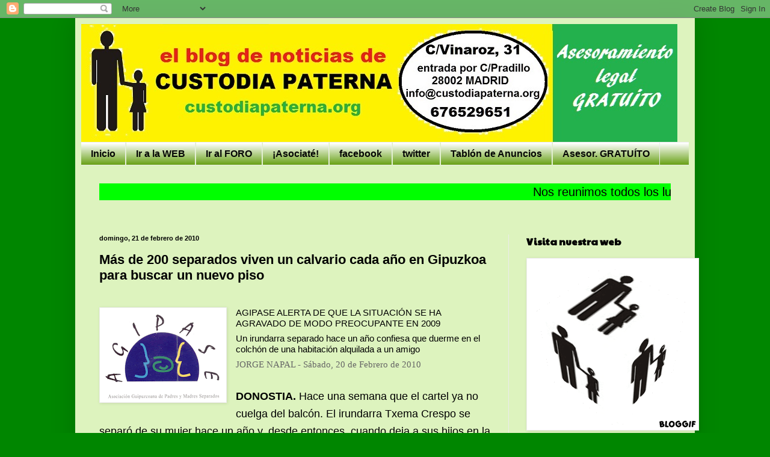

--- FILE ---
content_type: text/html; charset=UTF-8
request_url: https://custodiapaterna.blogspot.com/2010/02/mas-de-200-separados-viven-un-calvario.html
body_size: 23015
content:
<!DOCTYPE html>
<html class='v2' dir='ltr' lang='es'>
<head>
<link href='https://www.blogger.com/static/v1/widgets/335934321-css_bundle_v2.css' rel='stylesheet' type='text/css'/>
<meta content='width=1100' name='viewport'/>
<meta content='text/html; charset=UTF-8' http-equiv='Content-Type'/>
<meta content='blogger' name='generator'/>
<link href='https://custodiapaterna.blogspot.com/favicon.ico' rel='icon' type='image/x-icon'/>
<link href='http://custodiapaterna.blogspot.com/2010/02/mas-de-200-separados-viven-un-calvario.html' rel='canonical'/>
<link rel="alternate" type="application/atom+xml" title="CUSTODIA PATERNA - Atom" href="https://custodiapaterna.blogspot.com/feeds/posts/default" />
<link rel="alternate" type="application/rss+xml" title="CUSTODIA PATERNA - RSS" href="https://custodiapaterna.blogspot.com/feeds/posts/default?alt=rss" />
<link rel="service.post" type="application/atom+xml" title="CUSTODIA PATERNA - Atom" href="https://www.blogger.com/feeds/7565192744968181873/posts/default" />

<link rel="alternate" type="application/atom+xml" title="CUSTODIA PATERNA - Atom" href="https://custodiapaterna.blogspot.com/feeds/3276575174380425213/comments/default" />
<!--Can't find substitution for tag [blog.ieCssRetrofitLinks]-->
<link href='https://blogger.googleusercontent.com/img/b/R29vZ2xl/AVvXsEgZuvz-WW8jyZwkkq6DG-pGEesAY5bT_2-whTZfZX8_Mu-z2DaRcwlq7GsWsE-0BPrWCFV9xoKw91y-sZ6F2G2gTs0SUBavSToSISUGWYy__AkkNwW676kebffN3POq6Ngnn4EpUIFeOa1e/s200/agipase.jpg.gif' rel='image_src'/>
<meta content='http://custodiapaterna.blogspot.com/2010/02/mas-de-200-separados-viven-un-calvario.html' property='og:url'/>
<meta content='Más de 200 separados viven un calvario cada año en Gipuzkoa para buscar un nuevo piso' property='og:title'/>
<meta content=' AGIPASE ALERTA DE QUE LA SITUACIÓN SE HA AGRAVADO DE MODO PREOCUPANTE EN 2009 Un irundarra separado hace un año confiesa que duerme en el c...' property='og:description'/>
<meta content='https://blogger.googleusercontent.com/img/b/R29vZ2xl/AVvXsEgZuvz-WW8jyZwkkq6DG-pGEesAY5bT_2-whTZfZX8_Mu-z2DaRcwlq7GsWsE-0BPrWCFV9xoKw91y-sZ6F2G2gTs0SUBavSToSISUGWYy__AkkNwW676kebffN3POq6Ngnn4EpUIFeOa1e/w1200-h630-p-k-no-nu/agipase.jpg.gif' property='og:image'/>
<title>CUSTODIA PATERNA: Más de 200 separados viven un calvario cada año en Gipuzkoa para buscar un nuevo piso</title>
<style type='text/css'>@font-face{font-family:'Paytone One';font-style:normal;font-weight:400;font-display:swap;src:url(//fonts.gstatic.com/s/paytoneone/v25/0nksC9P7MfYHj2oFtYm2ChTigPvfiwq-FQc.woff2)format('woff2');unicode-range:U+0102-0103,U+0110-0111,U+0128-0129,U+0168-0169,U+01A0-01A1,U+01AF-01B0,U+0300-0301,U+0303-0304,U+0308-0309,U+0323,U+0329,U+1EA0-1EF9,U+20AB;}@font-face{font-family:'Paytone One';font-style:normal;font-weight:400;font-display:swap;src:url(//fonts.gstatic.com/s/paytoneone/v25/0nksC9P7MfYHj2oFtYm2ChTjgPvfiwq-FQc.woff2)format('woff2');unicode-range:U+0100-02BA,U+02BD-02C5,U+02C7-02CC,U+02CE-02D7,U+02DD-02FF,U+0304,U+0308,U+0329,U+1D00-1DBF,U+1E00-1E9F,U+1EF2-1EFF,U+2020,U+20A0-20AB,U+20AD-20C0,U+2113,U+2C60-2C7F,U+A720-A7FF;}@font-face{font-family:'Paytone One';font-style:normal;font-weight:400;font-display:swap;src:url(//fonts.gstatic.com/s/paytoneone/v25/0nksC9P7MfYHj2oFtYm2ChTtgPvfiwq-.woff2)format('woff2');unicode-range:U+0000-00FF,U+0131,U+0152-0153,U+02BB-02BC,U+02C6,U+02DA,U+02DC,U+0304,U+0308,U+0329,U+2000-206F,U+20AC,U+2122,U+2191,U+2193,U+2212,U+2215,U+FEFF,U+FFFD;}</style>
<style id='page-skin-1' type='text/css'><!--
/*
-----------------------------------------------
Blogger Template Style
Name:     Simple
Designer: Blogger
URL:      www.blogger.com
----------------------------------------------- */
/* Content
----------------------------------------------- */
body {
font: normal normal 14px Arial, Tahoma, Helvetica, FreeSans, sans-serif;
color: #000000;
background: #008600 none repeat scroll top left;
padding: 0 40px 40px 40px;
}
html body .region-inner {
min-width: 0;
max-width: 100%;
width: auto;
}
h2 {
font-size: 22px;
}
a:link {
text-decoration:none;
color: #008600;
}
a:visited {
text-decoration:none;
color: #7e7e7e;
}
a:hover {
text-decoration:underline;
color: #ec2c2c;
}
.body-fauxcolumn-outer .fauxcolumn-inner {
background: transparent none repeat scroll top left;
_background-image: none;
}
.body-fauxcolumn-outer .cap-top {
position: absolute;
z-index: 1;
height: 400px;
width: 100%;
}
.body-fauxcolumn-outer .cap-top .cap-left {
width: 100%;
background: transparent none repeat-x scroll top left;
_background-image: none;
}
.content-outer {
-moz-box-shadow: 0 0 40px rgba(0, 0, 0, .15);
-webkit-box-shadow: 0 0 5px rgba(0, 0, 0, .15);
-goog-ms-box-shadow: 0 0 10px #333333;
box-shadow: 0 0 40px rgba(0, 0, 0, .15);
margin-bottom: 1px;
}
.content-inner {
padding: 10px 10px;
}
.content-inner {
background-color: #ddf3be;
}
/* Header
----------------------------------------------- */
.header-outer {
background: transparent none repeat-x scroll 0 -400px;
_background-image: none;
}
.Header h1 {
font: normal normal 60px Arial, Tahoma, Helvetica, FreeSans, sans-serif;
color: #31a62d;
text-shadow: -1px -1px 1px rgba(0, 0, 0, .2);
}
.Header h1 a {
color: #31a62d;
}
.Header .description {
font-size: 140%;
color: #6a6a6a;
}
.header-inner .Header .titlewrapper {
padding: 22px 30px;
}
.header-inner .Header .descriptionwrapper {
padding: 0 30px;
}
/* Tabs
----------------------------------------------- */
.tabs-inner .section:first-child {
border-top: 1px solid #ebebeb;
}
.tabs-inner .section:first-child ul {
margin-top: -1px;
border-top: 1px solid #ebebeb;
border-left: 0 solid #ebebeb;
border-right: 0 solid #ebebeb;
}
.tabs-inner .widget ul {
background: #5f9b07 url(https://resources.blogblog.com/blogblog/data/1kt/simple/gradients_light.png) repeat-x scroll 0 -800px;
_background-image: none;
border-bottom: 1px solid #ebebeb;
margin-top: 0;
margin-left: -30px;
margin-right: -30px;
}
.tabs-inner .widget li a {
display: inline-block;
padding: .6em 1em;
font: normal bold 16px Arial, Tahoma, Helvetica, FreeSans, sans-serif;
color: #060706;
border-left: 1px solid #ddf3be;
border-right: 1px solid #ebebeb;
}
.tabs-inner .widget li:first-child a {
border-left: none;
}
.tabs-inner .widget li.selected a, .tabs-inner .widget li a:hover {
color: #000000;
background-color: #5f9b07;
text-decoration: none;
}
/* Columns
----------------------------------------------- */
.main-outer {
border-top: 0 solid #ebebeb;
}
.fauxcolumn-left-outer .fauxcolumn-inner {
border-right: 1px solid #ebebeb;
}
.fauxcolumn-right-outer .fauxcolumn-inner {
border-left: 1px solid #ebebeb;
}
/* Headings
----------------------------------------------- */
div.widget > h2,
div.widget h2.title {
margin: 0 0 1em 0;
font: normal bold 16px Paytone One;
color: #000000;
}
/* Widgets
----------------------------------------------- */
.widget .zippy {
color: #919191;
text-shadow: 2px 2px 1px rgba(0, 0, 0, .1);
}
.widget .popular-posts ul {
list-style: none;
}
/* Posts
----------------------------------------------- */
h2.date-header {
font: normal bold 11px Arial, Tahoma, Helvetica, FreeSans, sans-serif;
}
.date-header span {
background-color: transparent;
color: #000000;
padding: inherit;
letter-spacing: inherit;
margin: inherit;
}
.main-inner {
padding-top: 30px;
padding-bottom: 30px;
}
.main-inner .column-center-inner {
padding: 0 15px;
}
.main-inner .column-center-inner .section {
margin: 0 15px;
}
.post {
margin: 0 0 25px 0;
}
h3.post-title, .comments h4 {
font: normal bold 22px Verdana, Geneva, sans-serif;
margin: .75em 0 0;
}
.post-body {
font-size: 110%;
line-height: 1.4;
position: relative;
}
.post-body img, .post-body .tr-caption-container, .Profile img, .Image img,
.BlogList .item-thumbnail img {
padding: 2px;
background: #ffffff;
border: 1px solid #ebebeb;
-moz-box-shadow: 1px 1px 5px rgba(0, 0, 0, .1);
-webkit-box-shadow: 1px 1px 5px rgba(0, 0, 0, .1);
box-shadow: 1px 1px 5px rgba(0, 0, 0, .1);
}
.post-body img, .post-body .tr-caption-container {
padding: 5px;
}
.post-body .tr-caption-container {
color: #000000;
}
.post-body .tr-caption-container img {
padding: 0;
background: transparent;
border: none;
-moz-box-shadow: 0 0 0 rgba(0, 0, 0, .1);
-webkit-box-shadow: 0 0 0 rgba(0, 0, 0, .1);
box-shadow: 0 0 0 rgba(0, 0, 0, .1);
}
.post-header {
margin: 0 0 1.5em;
line-height: 1.6;
font-size: 90%;
}
.post-footer {
margin: 20px -2px 0;
padding: 5px 10px;
color: #525252;
background-color: #f6f6f6;
border-bottom: 1px solid #ebebeb;
line-height: 1.6;
font-size: 90%;
}
#comments .comment-author {
padding-top: 1.5em;
border-top: 1px solid #ebebeb;
background-position: 0 1.5em;
}
#comments .comment-author:first-child {
padding-top: 0;
border-top: none;
}
.avatar-image-container {
margin: .2em 0 0;
}
#comments .avatar-image-container img {
border: 1px solid #ebebeb;
}
/* Comments
----------------------------------------------- */
.comments .comments-content .icon.blog-author {
background-repeat: no-repeat;
background-image: url([data-uri]);
}
.comments .comments-content .loadmore a {
border-top: 1px solid #919191;
border-bottom: 1px solid #919191;
}
.comments .comment-thread.inline-thread {
background-color: #f6f6f6;
}
.comments .continue {
border-top: 2px solid #919191;
}
/* Accents
---------------------------------------------- */
.section-columns td.columns-cell {
border-left: 1px solid #ebebeb;
}
.blog-pager {
background: transparent none no-repeat scroll top center;
}
.blog-pager-older-link, .home-link,
.blog-pager-newer-link {
background-color: #ddf3be;
padding: 5px;
}
.footer-outer {
border-top: 0 dashed #bbbbbb;
}
/* Mobile
----------------------------------------------- */
body.mobile  {
background-size: auto;
}
.mobile .body-fauxcolumn-outer {
background: transparent none repeat scroll top left;
}
.mobile .body-fauxcolumn-outer .cap-top {
background-size: 100% auto;
}
.mobile .content-outer {
-webkit-box-shadow: 0 0 3px rgba(0, 0, 0, .15);
box-shadow: 0 0 3px rgba(0, 0, 0, .15);
}
.mobile .tabs-inner .widget ul {
margin-left: 0;
margin-right: 0;
}
.mobile .post {
margin: 0;
}
.mobile .main-inner .column-center-inner .section {
margin: 0;
}
.mobile .date-header span {
padding: 0.1em 10px;
margin: 0 -10px;
}
.mobile h3.post-title {
margin: 0;
}
.mobile .blog-pager {
background: transparent none no-repeat scroll top center;
}
.mobile .footer-outer {
border-top: none;
}
.mobile .main-inner, .mobile .footer-inner {
background-color: #ddf3be;
}
.mobile-index-contents {
color: #000000;
}
.mobile-link-button {
background-color: #008600;
}
.mobile-link-button a:link, .mobile-link-button a:visited {
color: #ffffff;
}
.mobile .tabs-inner .section:first-child {
border-top: none;
}
.mobile .tabs-inner .PageList .widget-content {
background-color: #5f9b07;
color: #000000;
border-top: 1px solid #ebebeb;
border-bottom: 1px solid #ebebeb;
}
.mobile .tabs-inner .PageList .widget-content .pagelist-arrow {
border-left: 1px solid #ebebeb;
}

--></style>
<style id='template-skin-1' type='text/css'><!--
body {
min-width: 1030px;
}
.content-outer, .content-fauxcolumn-outer, .region-inner {
min-width: 1030px;
max-width: 1030px;
_width: 1030px;
}
.main-inner .columns {
padding-left: 0;
padding-right: 300px;
}
.main-inner .fauxcolumn-center-outer {
left: 0;
right: 300px;
/* IE6 does not respect left and right together */
_width: expression(this.parentNode.offsetWidth -
parseInt("0") -
parseInt("300px") + 'px');
}
.main-inner .fauxcolumn-left-outer {
width: 0;
}
.main-inner .fauxcolumn-right-outer {
width: 300px;
}
.main-inner .column-left-outer {
width: 0;
right: 100%;
margin-left: -0;
}
.main-inner .column-right-outer {
width: 300px;
margin-right: -300px;
}
#layout {
min-width: 0;
}
#layout .content-outer {
min-width: 0;
width: 800px;
}
#layout .region-inner {
min-width: 0;
width: auto;
}
body#layout div.add_widget {
padding: 8px;
}
body#layout div.add_widget a {
margin-left: 32px;
}
--></style>
<link href='https://www.blogger.com/dyn-css/authorization.css?targetBlogID=7565192744968181873&amp;zx=ca6a5623-7656-44db-93f0-8e42612f372f' media='none' onload='if(media!=&#39;all&#39;)media=&#39;all&#39;' rel='stylesheet'/><noscript><link href='https://www.blogger.com/dyn-css/authorization.css?targetBlogID=7565192744968181873&amp;zx=ca6a5623-7656-44db-93f0-8e42612f372f' rel='stylesheet'/></noscript>
<meta name='google-adsense-platform-account' content='ca-host-pub-1556223355139109'/>
<meta name='google-adsense-platform-domain' content='blogspot.com'/>

</head>
<body class='loading variant-pale'>
<div class='navbar section' id='navbar' name='Barra de navegación'><div class='widget Navbar' data-version='1' id='Navbar1'><script type="text/javascript">
    function setAttributeOnload(object, attribute, val) {
      if(window.addEventListener) {
        window.addEventListener('load',
          function(){ object[attribute] = val; }, false);
      } else {
        window.attachEvent('onload', function(){ object[attribute] = val; });
      }
    }
  </script>
<div id="navbar-iframe-container"></div>
<script type="text/javascript" src="https://apis.google.com/js/platform.js"></script>
<script type="text/javascript">
      gapi.load("gapi.iframes:gapi.iframes.style.bubble", function() {
        if (gapi.iframes && gapi.iframes.getContext) {
          gapi.iframes.getContext().openChild({
              url: 'https://www.blogger.com/navbar/7565192744968181873?po\x3d3276575174380425213\x26origin\x3dhttps://custodiapaterna.blogspot.com',
              where: document.getElementById("navbar-iframe-container"),
              id: "navbar-iframe"
          });
        }
      });
    </script><script type="text/javascript">
(function() {
var script = document.createElement('script');
script.type = 'text/javascript';
script.src = '//pagead2.googlesyndication.com/pagead/js/google_top_exp.js';
var head = document.getElementsByTagName('head')[0];
if (head) {
head.appendChild(script);
}})();
</script>
</div></div>
<div class='body-fauxcolumns'>
<div class='fauxcolumn-outer body-fauxcolumn-outer'>
<div class='cap-top'>
<div class='cap-left'></div>
<div class='cap-right'></div>
</div>
<div class='fauxborder-left'>
<div class='fauxborder-right'></div>
<div class='fauxcolumn-inner'>
</div>
</div>
<div class='cap-bottom'>
<div class='cap-left'></div>
<div class='cap-right'></div>
</div>
</div>
</div>
<div class='content'>
<div class='content-fauxcolumns'>
<div class='fauxcolumn-outer content-fauxcolumn-outer'>
<div class='cap-top'>
<div class='cap-left'></div>
<div class='cap-right'></div>
</div>
<div class='fauxborder-left'>
<div class='fauxborder-right'></div>
<div class='fauxcolumn-inner'>
</div>
</div>
<div class='cap-bottom'>
<div class='cap-left'></div>
<div class='cap-right'></div>
</div>
</div>
</div>
<div class='content-outer'>
<div class='content-cap-top cap-top'>
<div class='cap-left'></div>
<div class='cap-right'></div>
</div>
<div class='fauxborder-left content-fauxborder-left'>
<div class='fauxborder-right content-fauxborder-right'></div>
<div class='content-inner'>
<header>
<div class='header-outer'>
<div class='header-cap-top cap-top'>
<div class='cap-left'></div>
<div class='cap-right'></div>
</div>
<div class='fauxborder-left header-fauxborder-left'>
<div class='fauxborder-right header-fauxborder-right'></div>
<div class='region-inner header-inner'>
<div class='header section' id='header' name='Cabecera'><div class='widget Header' data-version='1' id='Header1'>
<div id='header-inner'>
<a href='https://custodiapaterna.blogspot.com/' style='display: block'>
<img alt='CUSTODIA PATERNA' height='196px; ' id='Header1_headerimg' src='https://blogger.googleusercontent.com/img/b/R29vZ2xl/AVvXsEihOZdOe9gbF5TeGAkLiPD2dA3mtCaY0JQODgqMABe_mY-wGy9X44PiBv-xa7for9NKkeJ7V-dCzri0IUvsqcp2pWL1Z0IXw6m1vCs5T0NrIwunZ2IUjcM9a_Rz13PbEcdQum083mruo2Se/s1600/cabecera+blog+030715.jpg' style='display: block' width='991px; '/>
</a>
</div>
</div></div>
</div>
</div>
<div class='header-cap-bottom cap-bottom'>
<div class='cap-left'></div>
<div class='cap-right'></div>
</div>
</div>
</header>
<div class='tabs-outer'>
<div class='tabs-cap-top cap-top'>
<div class='cap-left'></div>
<div class='cap-right'></div>
</div>
<div class='fauxborder-left tabs-fauxborder-left'>
<div class='fauxborder-right tabs-fauxborder-right'></div>
<div class='region-inner tabs-inner'>
<div class='tabs section' id='crosscol' name='Multicolumnas'><div class='widget PageList' data-version='1' id='PageList1'>
<h2>Páginas</h2>
<div class='widget-content'>
<ul>
<li>
<a href='https://custodiapaterna.blogspot.com/'>Inicio</a>
</li>
<li>
<a href='http://custodiapaterna.org'>Ir a la WEB</a>
</li>
<li>
<a href='http://custodiapaterna.foroactivo.com'>Ir al FORO</a>
</li>
<li>
<a href='http://custodiapaterna.jimdo.com/afiliaci%C3%B3n/'>&#161;Asociaté!</a>
</li>
<li>
<a href='http://www.facebook.com/custodiapaterna'>facebook</a>
</li>
<li>
<a href='http://twitter.com/custodiapaterna'>twitter</a>
</li>
<li>
<a href='http://custodiapaterna.jimdo.com/tabl%C3%B3n-de-anuncios/'>Tablón de Anuncios</a>
</li>
<li>
<a href='http://custodiapaterna.jimdo.com/asesoramiento-legal-gratis/'>Asesor. GRATUÍTO</a>
</li>
</ul>
<div class='clear'></div>
</div>
</div></div>
<div class='tabs section' id='crosscol-overflow' name='Cross-Column 2'><div class='widget HTML' data-version='1' id='HTML5'>
<h2 class='title'>Reunión de los lunes</h2>
<div class='widget-content'>
<p style="tex-aling:center;font-famlily:arial;font-size:20px;color:black;line-heigth:30px;">
    <marquee bgcolor="lime">Nos reunimos todos los lunes a las 20,30 horas en la C/Vinaroz nº31, entrada por C/Pradillo, MADRID &#161;TE ESPERAMOS!  
</marquee>
</p>
</div>
<div class='clear'></div>
</div></div>
</div>
</div>
<div class='tabs-cap-bottom cap-bottom'>
<div class='cap-left'></div>
<div class='cap-right'></div>
</div>
</div>
<div class='main-outer'>
<div class='main-cap-top cap-top'>
<div class='cap-left'></div>
<div class='cap-right'></div>
</div>
<div class='fauxborder-left main-fauxborder-left'>
<div class='fauxborder-right main-fauxborder-right'></div>
<div class='region-inner main-inner'>
<div class='columns fauxcolumns'>
<div class='fauxcolumn-outer fauxcolumn-center-outer'>
<div class='cap-top'>
<div class='cap-left'></div>
<div class='cap-right'></div>
</div>
<div class='fauxborder-left'>
<div class='fauxborder-right'></div>
<div class='fauxcolumn-inner'>
</div>
</div>
<div class='cap-bottom'>
<div class='cap-left'></div>
<div class='cap-right'></div>
</div>
</div>
<div class='fauxcolumn-outer fauxcolumn-left-outer'>
<div class='cap-top'>
<div class='cap-left'></div>
<div class='cap-right'></div>
</div>
<div class='fauxborder-left'>
<div class='fauxborder-right'></div>
<div class='fauxcolumn-inner'>
</div>
</div>
<div class='cap-bottom'>
<div class='cap-left'></div>
<div class='cap-right'></div>
</div>
</div>
<div class='fauxcolumn-outer fauxcolumn-right-outer'>
<div class='cap-top'>
<div class='cap-left'></div>
<div class='cap-right'></div>
</div>
<div class='fauxborder-left'>
<div class='fauxborder-right'></div>
<div class='fauxcolumn-inner'>
</div>
</div>
<div class='cap-bottom'>
<div class='cap-left'></div>
<div class='cap-right'></div>
</div>
</div>
<!-- corrects IE6 width calculation -->
<div class='columns-inner'>
<div class='column-center-outer'>
<div class='column-center-inner'>
<div class='main section' id='main' name='Principal'><div class='widget Blog' data-version='1' id='Blog1'>
<div class='blog-posts hfeed'>

          <div class="date-outer">
        
<h2 class='date-header'><span>domingo, 21 de febrero de 2010</span></h2>

          <div class="date-posts">
        
<div class='post-outer'>
<div class='post hentry uncustomized-post-template' itemprop='blogPost' itemscope='itemscope' itemtype='http://schema.org/BlogPosting'>
<meta content='https://blogger.googleusercontent.com/img/b/R29vZ2xl/AVvXsEgZuvz-WW8jyZwkkq6DG-pGEesAY5bT_2-whTZfZX8_Mu-z2DaRcwlq7GsWsE-0BPrWCFV9xoKw91y-sZ6F2G2gTs0SUBavSToSISUGWYy__AkkNwW676kebffN3POq6Ngnn4EpUIFeOa1e/s200/agipase.jpg.gif' itemprop='image_url'/>
<meta content='7565192744968181873' itemprop='blogId'/>
<meta content='3276575174380425213' itemprop='postId'/>
<a name='3276575174380425213'></a>
<h3 class='post-title entry-title' itemprop='name'>
Más de 200 separados viven un calvario cada año en Gipuzkoa para buscar un nuevo piso
</h3>
<div class='post-header'>
<div class='post-header-line-1'></div>
</div>
<div class='post-body entry-content' id='post-body-3276575174380425213' itemprop='description articleBody'>
<span class="Apple-style-span" style="color: #777777; font-family: Arial, Helvetica, sans-serif; font-size: 18px; font-weight: bold; line-height: 19px;"></span><br />
<div class="separator" style="clear: both; text-align: center;"><a href="https://blogger.googleusercontent.com/img/b/R29vZ2xl/AVvXsEgZuvz-WW8jyZwkkq6DG-pGEesAY5bT_2-whTZfZX8_Mu-z2DaRcwlq7GsWsE-0BPrWCFV9xoKw91y-sZ6F2G2gTs0SUBavSToSISUGWYy__AkkNwW676kebffN3POq6Ngnn4EpUIFeOa1e/s1600-h/agipase.jpg.gif" imageanchor="1" style="clear: left; float: left; margin-bottom: 1em; margin-right: 1em;"><img border="0" height="147" src="https://blogger.googleusercontent.com/img/b/R29vZ2xl/AVvXsEgZuvz-WW8jyZwkkq6DG-pGEesAY5bT_2-whTZfZX8_Mu-z2DaRcwlq7GsWsE-0BPrWCFV9xoKw91y-sZ6F2G2gTs0SUBavSToSISUGWYy__AkkNwW676kebffN3POq6Ngnn4EpUIFeOa1e/s200/agipase.jpg.gif" width="200" /></a></div><div class="Mayusculas" style="line-height: normal; margin-bottom: 0.5em; margin-left: 0px; margin-right: 0px; margin-top: 0px; padding-bottom: 0px; padding-left: 0px; padding-right: 0px; padding-top: 0px; text-transform: uppercase;">AGIPASE&nbsp;ALERTA DE QUE LA SITUACIÓN SE HA AGRAVADO DE MODO PREOCUPANTE EN 2009</div><div class="Mayusculas" style="line-height: normal; margin-bottom: 0.5em; margin-left: 0px; margin-right: 0px; margin-top: 0px; padding-bottom: 0px; padding-left: 0px; padding-right: 0px; padding-top: 0px; text-transform: uppercase;"><span class="Apple-style-span" style="font-size: 15px; text-transform: none;">Un irundarra separado hace un año confiesa que duerme en el colchón de una habitación alquilada a un amigo</span></div><div class="Mayusculas" style="line-height: normal; margin-bottom: 0.5em; margin-left: 0px; margin-right: 0px; margin-top: 0px; padding-bottom: 0px; padding-left: 0px; padding-right: 0px; padding-top: 0px; text-transform: uppercase;"><span class="Apple-style-span" style="color: black; font-size: 12px; font-weight: normal; text-transform: none;"></span></div><div class="FuenteFecha" style="color: #666666; font: normal normal normal 0.95em/normal Georgia, 'Times New Roman', Times, serif; line-height: normal; margin-bottom: 2em; margin-left: 0px; margin-right: 0px; margin-top: 0px; padding-bottom: 0px; padding-left: 0px; padding-right: 0px; padding-top: 0px;"><span class="Mayusculas" style="line-height: normal; margin-bottom: 0px; margin-left: 0px; margin-right: 0px; margin-top: 0px; padding-bottom: 0px; padding-left: 0px; padding-right: 0px; padding-top: 0px; text-transform: uppercase;">JORGE NAPAL</span>&nbsp;- Sábado, 20 de Febrero de 2010</div><div class="FuenteFecha" style="color: #666666; font: normal normal normal 0.95em/normal Georgia, 'Times New Roman', Times, serif; line-height: normal; margin-bottom: 2em; margin-left: 0px; margin-right: 0px; margin-top: 0px; padding-bottom: 0px; padding-left: 0px; padding-right: 0px; padding-top: 0px;"><span class="Apple-style-span" style="color: black; font-family: Arial, Helvetica, sans-serif; font-size: 12px;"></span></div><div style="font-size: 1.2em; line-height: 1.6em; margin-bottom: 1em; margin-left: 0px; margin-right: 0px; margin-top: 0px; padding-bottom: 0px; padding-left: 0px; padding-right: 0px; padding-top: 0px;"><span class="MayusculasNegrita" style="font-weight: bold; line-height: normal; margin-bottom: 0px; margin-left: 0px; margin-right: 0px; margin-top: 0px; padding-bottom: 0px; padding-left: 0px; padding-right: 0px; padding-top: 0px; text-transform: uppercase;">DONOSTIA.</span>&nbsp;Hace una semana que el cartel ya no cuelga del balcón. El irundarra Txema Crespo se separó de su mujer hace un año y, desde entonces, cuando deja a sus hijos en la escuela, acostumbra a alzar la vista para comprobar si hay novedades en lo que otro tiempo fue el nido de amor. Hace una semana que, en vez del cartel, cuelgan unos ropajes: inequívoca señal de que nuevos inquilinos ocupan la morada. Aquel piso embargado tras una dolorosa separación después de once años de convivencia, queda por fin relegado. "Para qué voy a decir lo contrario, sí que sientes que parte de tu vida se ha acabado", confiesa.</div><div style="font-size: 1.2em; line-height: 1.6em; margin-bottom: 1em; margin-left: 0px; margin-right: 0px; margin-top: 0px; padding-bottom: 0px; padding-left: 0px; padding-right: 0px; padding-top: 0px;">Crespo, de 43 años, vive ahora en una habitación alquilada, una suerte de salvavidas en su actual situación. Duerme en un colchón sobre el suelo, y cuando puede gozar del régimen de visitas de sus hijos, de cuatro y siete años, extiende otro jergón a su lado, en el que duermen los pequeños, ajenos al trasfondo de la situación. "Se lo toman como un juego", precisa con cierta ternura, mientras muestra en su móvil la foto de la&nbsp;<em style="line-height: normal; margin-bottom: 0px; margin-left: 0px; margin-right: 0px; margin-top: 0px; padding-bottom: 0px; padding-left: 0px; padding-right: 0px; padding-top: 0px;">txiki</em>&nbsp;de la familia.</div><div style="font-size: 1.2em; line-height: 1.6em; margin-bottom: 1em; margin-left: 0px; margin-right: 0px; margin-top: 0px; padding-bottom: 0px; padding-left: 0px; padding-right: 0px; padding-top: 0px;">Si Crespo, mal que bien, cuenta con un techo, es porque le brindó la oportunidad un antiguo compañero de trabajo, que le abrió las puertas de su casa para alquilarle una habitación, por la que abona 300 euros. Al menos tiene empleo y un cobijo, pero no siempre ocurre lo mismo para un colectivo que empieza a vivir situaciones rayanas con la exclusión social.</div><div style="font-size: 1.2em; line-height: 1.6em; margin-bottom: 1em; margin-left: 0px; margin-right: 0px; margin-top: 0px; padding-bottom: 0px; padding-left: 0px; padding-right: 0px; padding-top: 0px;">Encontrar una vivienda más o menos digna tras un proceso de separación en Gipuzkoa se ha convertido en un calvario. El año pasado, la asociación de Padres y Madres Separados y Divorciados del territorio, Agipase, atendió a 500 personas, la mitad de las cuales eran varones con serios problemas para dar con una vivienda donde reiniciar su maltrecha vida sentimental. Más de 200 separados en la cuerda floja, a los que se une otros tantos que ya habían dejado su relación de pareja con anterioridad y que ya eran atendidos pero que, con la crisis, padecen ahora una caótica situación.</div><div style="font-size: 1.2em; line-height: 1.6em; margin-bottom: 1em; margin-left: 0px; margin-right: 0px; margin-top: 0px; padding-bottom: 0px; padding-left: 0px; padding-right: 0px; padding-top: 0px;">La propia asociación cuenta con una comisión de vivienda orientada a buscar salidas a todas estas personas. Trabaja para ello con varias inmobiliarias. "Verse abocado a alquilar una habitación es de lo más normal hoy en día", constata el presidente de la asociación, Justo Sáenz, a la vista de lo que viene ocurriendo en los tiempos más recientes. Que el progenitor no custodio abandone el otrora hogar familiar es algo que ocurre por norma, pero "la situación se ha agravado durante 2009", alerta el presidente.</div><div style="font-size: 1.2em; line-height: 1.6em; margin-bottom: 1em; margin-left: 0px; margin-right: 0px; margin-top: 0px; padding-bottom: 0px; padding-left: 0px; padding-right: 0px; padding-top: 0px;">Y lo ha hecho de tal manera que el problema ha acabado por saltar a los despachos de las instituciones. En los últimos meses, se han celebrado tres reuniones entre el Gobierno Vasco, la Asociación de Municipios Vascos, Eudel, y la Federación de Euskadi de Padres y Madres separados, Kidetza. Encuentros en los que se ha puesto sobre la mesa la necesidad de dar un espaldarazo a las viviendas de alquiler social, así como a los apartamentos dotacionales -por cinco años- para aquellas personas que no tienen donde alojarse. Así, la agrupación ha sido incluida en la ronda de contactos que está teniendo lugar para confeccionar el Plan de Vivienda Social en Euskadi, en el cual se dará respuesta a este creciente problema. En esta fase previa de encuentros se está dando cita también a otros muchos agentes, como constructores y representantes de urbanismo de los Consistorios, encargados de diseñar las líneas básicas del plan.</div><div style="font-size: 1.2em; line-height: 1.6em; margin-bottom: 1em; margin-left: 0px; margin-right: 0px; margin-top: 0px; padding-bottom: 0px; padding-left: 0px; padding-right: 0px; padding-top: 0px;">"Es lo que estamos negociando en estos momentos, y hay algunos ayuntamientos, como Errenteria e Irun, que esperamos saquen sus viviendas en los próximos meses", adelanta Sáenz, en lo que será un sistema de funcionamiento mixto por el cual los consistorios sacarán a mercado los pisos siendo financiados parte de ellos por el Gobierno Vasco. A modo de ejemplo, la localidad alavesa de Nanclares de la Oca acaba de dar un paso en ese sentido.</div><div style="font-size: 1.2em; line-height: 1.6em; margin-bottom: 1em; margin-left: 0px; margin-right: 0px; margin-top: 0px; padding-bottom: 0px; padding-left: 0px; padding-right: 0px; padding-top: 0px;">Sea como fuere, hasta ahora, el catálogo de recursos no parece que fuera el más amplio de los posibles. Prego, el irundarra separado, lo conoce de primera mano. Cuando el año pasado se vio obligado a buscar un techo, además de preguntar por varios pisos cuyo precio le resultaba inasumible, acudió a la Delegación de Vivienda del Gobierno Vasco. "Les conté mi caso, pero dijeron que no había ninguna ayuda destinada al perfil", lamenta.</div><div style="font-size: 1.2em; line-height: 1.6em; margin-bottom: 1em; margin-left: 0px; margin-right: 0px; margin-top: 0px; padding-bottom: 0px; padding-left: 0px; padding-right: 0px; padding-top: 0px;"><span class="MayusculasNegrita" style="font-weight: bold; line-height: normal; margin-bottom: 0px; margin-left: 0px; margin-right: 0px; margin-top: 0px; padding-bottom: 0px; padding-left: 0px; padding-right: 0px; padding-top: 0px; text-transform: uppercase;">HORAS EXTRAS&nbsp;</span>El hombre, que trabaja como vigilante de Seguridad, tiene un sueldo base que ronda los mil euros, y que consigue estirar hasta los 1.300-1.400 a base de meter unas 60 horas extras al mes. De este montante, destina 400 euros a la pensión alimenticia de sus hijos (200 por cada uno de ellos). Otros 300 se lleva el pago de la habitación y 300 más el de un crédito personal -"me acompañará hasta el 31 de septiembre de 2019", suelta con media sonrisa"-. Se vio abocado a él para afrontar la hipoteca de un piso que finalmente no pudo afrontar.</div><div style="font-size: 1.2em; line-height: 1.6em; margin-bottom: 1em; margin-left: 0px; margin-right: 0px; margin-top: 0px; padding-bottom: 0px; padding-left: 0px; padding-right: 0px; padding-top: 0px;">Así, en torno a mil euros, se van en gastos inaplazables, a los que hay que sumar la gasolina, la alimentación y otras muchas partidas, "siempre tocando madera para que no salga ningún imprevisto". Es evidente que la falta de medios es la que le aboca a alojarse en la habitación. "Me llevo bien con la persona que me abrió sus puertas, pero me gustaría tener mi piso, donde guardar mis cosas, las catorce cajas de pertenencias que ahora están en un guardamuebles", confiesa.</div><div style="font-size: 1.2em; line-height: 1.6em; margin-bottom: 1em; margin-left: 0px; margin-right: 0px; margin-top: 0px; padding-bottom: 0px; padding-left: 0px; padding-right: 0px; padding-top: 0px;">Este tipo de situaciones no dejan de registrarse en el territorio. Agipase constante diferentes casuísticas. Cada vez hay más casos de parejas que, a pesar de haber roto su relación, continúan compartiendo piso porque no queda más remedio. "Yo lo hice con mi pareja durante un año", reconoce Crespo. Otros regresan a casa de sus padres ante la imposibilidad de pagar un nuevo piso, y una tercera vía que cuenta con un número creciente de adeptos es la de aquellas parejas que liquidan gananciales y con ese dinero buscan un local donde rehacer su vida. Crespo, a pesar de todos los pesares, consciente de que hay muchas situaciones peores a la suya, tiende a decir: "Virgencita, que me quede como estoy".</div><div style="font-size: 1.2em; line-height: 1.6em; margin-bottom: 1em; margin-left: 0px; margin-right: 0px; margin-top: 0px; padding-bottom: 0px; padding-left: 0px; padding-right: 0px; padding-top: 0px;"><a href="http://www.noticiasdegipuzkoa.com/2010/02/20/sociedad/euskadi/mas-de-200-separados-viven-un-calvario-cada-ano-en-gipuzkoa-para-buscar-un-nuevo-piso">http://www.noticiasdegipuzkoa.com/2010/02/20/sociedad/euskadi/mas-de-200-separados-viven-un-calvario-cada-ano-en-gipuzkoa-para-buscar-un-nuevo-piso</a></div><br />
<br />
<div class="Mayusculas" style="line-height: normal; margin-bottom: 0.5em; margin-left: 0px; margin-right: 0px; margin-top: 0px; padding-bottom: 0px; padding-left: 0px; padding-right: 0px; padding-top: 0px; text-transform: uppercase;"><br />
</div>
<div style='clear: both;'></div>
</div>
<div class='post-footer'>
<div class='post-footer-line post-footer-line-1'>
<span class='post-author vcard'>
Publicado por
<span class='fn' itemprop='author' itemscope='itemscope' itemtype='http://schema.org/Person'>
<meta content='https://www.blogger.com/profile/07801189750566300821' itemprop='url'/>
<a class='g-profile' href='https://www.blogger.com/profile/07801189750566300821' rel='author' title='author profile'>
<span itemprop='name'>tacyto</span>
</a>
</span>
</span>
<span class='post-timestamp'>
en
<meta content='http://custodiapaterna.blogspot.com/2010/02/mas-de-200-separados-viven-un-calvario.html' itemprop='url'/>
<a class='timestamp-link' href='https://custodiapaterna.blogspot.com/2010/02/mas-de-200-separados-viven-un-calvario.html' rel='bookmark' title='permanent link'><abbr class='published' itemprop='datePublished' title='2010-02-21T12:55:00+01:00'>12:55</abbr></a>
</span>
<span class='post-comment-link'>
</span>
<span class='post-icons'>
<span class='item-action'>
<a href='https://www.blogger.com/email-post/7565192744968181873/3276575174380425213' title='Enviar entrada por correo electrónico'>
<img alt='' class='icon-action' height='13' src='https://resources.blogblog.com/img/icon18_email.gif' width='18'/>
</a>
</span>
<span class='item-control blog-admin pid-723924598'>
<a href='https://www.blogger.com/post-edit.g?blogID=7565192744968181873&postID=3276575174380425213&from=pencil' title='Editar entrada'>
<img alt='' class='icon-action' height='18' src='https://resources.blogblog.com/img/icon18_edit_allbkg.gif' width='18'/>
</a>
</span>
</span>
<div class='post-share-buttons goog-inline-block'>
</div>
</div>
<div class='post-footer-line post-footer-line-2'>
<span class='post-labels'>
</span>
</div>
<div class='post-footer-line post-footer-line-3'>
<span class='post-location'>
</span>
</div>
</div>
</div>
<div class='comments' id='comments'>
<a name='comments'></a>
<h4>No hay comentarios:</h4>
<div id='Blog1_comments-block-wrapper'>
<dl class='avatar-comment-indent' id='comments-block'>
</dl>
</div>
<p class='comment-footer'>
<a href='https://www.blogger.com/comment/fullpage/post/7565192744968181873/3276575174380425213' onclick='javascript:window.open(this.href, "bloggerPopup", "toolbar=0,location=0,statusbar=1,menubar=0,scrollbars=yes,width=640,height=500"); return false;'>Publicar un comentario</a>
</p>
</div>
</div>

        </div></div>
      
</div>
<div class='blog-pager' id='blog-pager'>
<span id='blog-pager-newer-link'>
<a class='blog-pager-newer-link' href='https://custodiapaterna.blogspot.com/2010/02/padres-aragoneses-en-accion-reivindica.html' id='Blog1_blog-pager-newer-link' title='Entrada más reciente'>Entrada más reciente</a>
</span>
<span id='blog-pager-older-link'>
<a class='blog-pager-older-link' href='https://custodiapaterna.blogspot.com/2010/02/piden-2-anos-de-carcel-un-hombre-por.html' id='Blog1_blog-pager-older-link' title='Entrada antigua'>Entrada antigua</a>
</span>
<a class='home-link' href='https://custodiapaterna.blogspot.com/'>Inicio</a>
</div>
<div class='clear'></div>
<div class='post-feeds'>
<div class='feed-links'>
Suscribirse a:
<a class='feed-link' href='https://custodiapaterna.blogspot.com/feeds/3276575174380425213/comments/default' target='_blank' type='application/atom+xml'>Enviar comentarios (Atom)</a>
</div>
</div>
</div></div>
</div>
</div>
<div class='column-left-outer'>
<div class='column-left-inner'>
<aside>
</aside>
</div>
</div>
<div class='column-right-outer'>
<div class='column-right-inner'>
<aside>
<div class='sidebar section' id='sidebar-right-1'><div class='widget Image' data-version='1' id='Image5'>
<h2>Visita nuestra web</h2>
<div class='widget-content'>
<a href='http://custodiapaterna.jimdo.com/contacto/apoyo-a-padres/'>
<img alt='Visita nuestra web' height='281' id='Image5_img' src='https://blogger.googleusercontent.com/img/b/R29vZ2xl/AVvXsEjLu5piNLz4aOqr489kyJxMbwU7NEJQc8N_1WDWvDV0JRWSVR3tC3cFZF8ByhWnP86zkFHVyD5g3RuTAfSDpLv3Nt0qpHjw7McSk1f9ZyV3K8M_pBaIqMHgG-Dmux0qAVvLikeqOjUWdBcE/s1600/bloggif_546938fd6526b.gif' width='281'/>
</a>
<br/>
</div>
<div class='clear'></div>
</div><div class='widget Text' data-version='1' id='Text1'>
<h2 class='title'>CUSTODIA PATERNA</h2>
<div class='widget-content'>
C/Vinaroz nº31 (entrada por la C/Pradillo)<div> 28002 MADRID España<br />Telf.: +34 <strong style="font-weight: normal;"><span style="color:#006600;">676 52 96 51</span></strong><br />info@custodiapaterna.org<br /><div><b>blogmaster@custodiapaterna.com</b><br /><br />Hombres separados por tal discriminados y si tienen la custodia de los hijos tambien lo seran por los demas separados.<br />Es dificil transmitir la realidad a la que nos vemos abocados. Por un lado la alegria de poder amparar, criar y educar a nuestros hijos; que puede visualizarse en eso de ir a su cama por las noches arroparles y darles un beso. Por el otro sentirte un "bicho raro" incluso en tu propio colectivo.<br />Pero aqui estamos, prueba palpable que el hombre esta igual de capacitado que la mujer en la crianza de los hijos. &#191;Hay mejor esfuerzo en pro de la autentica igualdad?<br /></div></div>
</div>
<div class='clear'></div>
</div><div class='widget Image' data-version='1' id='Image4'>
<div class='widget-content'>
<a href='http://custodiapaterna.foroactivo.com/'>
<img alt='' height='60' id='Image4_img' src='https://blogger.googleusercontent.com/img/b/R29vZ2xl/AVvXsEgboFg4LBXSf1fB0CJvoANvaQm0XPZweLaCUvpZ09D9k3ZOFGr1nbJOKLYFs5olmTy_y5e6kQG-0MxzBsKXDCcvTUPcwloA_u5Fs9mbPGL9jG6tLeWibsAirfetXispxklRXiTuv5wT3qxZ/s226/FORO+logo.gif' width='171'/>
</a>
<br/>
</div>
<div class='clear'></div>
</div><div class='widget Image' data-version='1' id='Image3'>
<h2>Visita nuestra WEB</h2>
<div class='widget-content'>
<a href='http://custodiapaterna.org'>
<img alt='Visita nuestra WEB' height='281' id='Image3_img' src='https://blogger.googleusercontent.com/img/b/R29vZ2xl/AVvXsEgNRgfReHVguCFlKIif5gslZpJO-cMPrrV6uSRfZUyImF9wwuZctaqoAukiB892crP6gtilxtr95w_AMI9Qg9zRZ0XrMbsp930xslJiaivUN00cqhYzefj0RYJt9p3i-HMYE1dIxG4azYKz/s1600/bloggif_54692782100f1.gif' width='281'/>
</a>
<br/>
</div>
<div class='clear'></div>
</div><div class='widget LinkList' data-version='1' id='LinkList1'>
<div class='widget-content'>
<ul>
<li><a href='http://www.facebook.com/custodiapaterna'>Facebook</a></li>
<li><a href='https://twitter.com/Custodiapaterna'>twitter</a></li>
</ul>
<div class='clear'></div>
</div>
</div><div class='widget Image' data-version='1' id='Image2'>
<h2>Recomendado:</h2>
<div class='widget-content'>
<a href='http://conpapaymama-custodiacompartida.blogspot.com.es/'>
<img alt='Recomendado:' height='79' id='Image2_img' src='https://blogger.googleusercontent.com/img/b/R29vZ2xl/AVvXsEjwvIMD9-GBavew-c08QtZZRLS0DcArdarD6omEfGW7xee6iPK0pJNYsGe-kMxX6JgKiVuvuhlEYLfE-WLX2u4fwJMUpj8PVx630b5tKECAVRWBlnRtUeSYHUQNeINmDN_3MyYaM8uT6Ulk/s226/Banner+Confederaci%25C3%25B3n.png' width='198'/>
</a>
<br/>
</div>
<div class='clear'></div>
</div><div class='widget Subscribe' data-version='1' id='Subscribe1'>
<div style='white-space:nowrap'>
<h2 class='title'>Suscribirse al blog</h2>
<div class='widget-content'>
<div class='subscribe-wrapper subscribe-type-POST'>
<div class='subscribe expanded subscribe-type-POST' id='SW_READER_LIST_Subscribe1POST' style='display:none;'>
<div class='top'>
<span class='inner' onclick='return(_SW_toggleReaderList(event, "Subscribe1POST"));'>
<img class='subscribe-dropdown-arrow' src='https://resources.blogblog.com/img/widgets/arrow_dropdown.gif'/>
<img align='absmiddle' alt='' border='0' class='feed-icon' src='https://resources.blogblog.com/img/icon_feed12.png'/>
Entradas
</span>
<div class='feed-reader-links'>
<a class='feed-reader-link' href='https://www.netvibes.com/subscribe.php?url=https%3A%2F%2Fcustodiapaterna.blogspot.com%2Ffeeds%2Fposts%2Fdefault' target='_blank'>
<img src='https://resources.blogblog.com/img/widgets/subscribe-netvibes.png'/>
</a>
<a class='feed-reader-link' href='https://add.my.yahoo.com/content?url=https%3A%2F%2Fcustodiapaterna.blogspot.com%2Ffeeds%2Fposts%2Fdefault' target='_blank'>
<img src='https://resources.blogblog.com/img/widgets/subscribe-yahoo.png'/>
</a>
<a class='feed-reader-link' href='https://custodiapaterna.blogspot.com/feeds/posts/default' target='_blank'>
<img align='absmiddle' class='feed-icon' src='https://resources.blogblog.com/img/icon_feed12.png'/>
                  Atom
                </a>
</div>
</div>
<div class='bottom'></div>
</div>
<div class='subscribe' id='SW_READER_LIST_CLOSED_Subscribe1POST' onclick='return(_SW_toggleReaderList(event, "Subscribe1POST"));'>
<div class='top'>
<span class='inner'>
<img class='subscribe-dropdown-arrow' src='https://resources.blogblog.com/img/widgets/arrow_dropdown.gif'/>
<span onclick='return(_SW_toggleReaderList(event, "Subscribe1POST"));'>
<img align='absmiddle' alt='' border='0' class='feed-icon' src='https://resources.blogblog.com/img/icon_feed12.png'/>
Entradas
</span>
</span>
</div>
<div class='bottom'></div>
</div>
</div>
<div class='subscribe-wrapper subscribe-type-PER_POST'>
<div class='subscribe expanded subscribe-type-PER_POST' id='SW_READER_LIST_Subscribe1PER_POST' style='display:none;'>
<div class='top'>
<span class='inner' onclick='return(_SW_toggleReaderList(event, "Subscribe1PER_POST"));'>
<img class='subscribe-dropdown-arrow' src='https://resources.blogblog.com/img/widgets/arrow_dropdown.gif'/>
<img align='absmiddle' alt='' border='0' class='feed-icon' src='https://resources.blogblog.com/img/icon_feed12.png'/>
Comentarios
</span>
<div class='feed-reader-links'>
<a class='feed-reader-link' href='https://www.netvibes.com/subscribe.php?url=https%3A%2F%2Fcustodiapaterna.blogspot.com%2Ffeeds%2F3276575174380425213%2Fcomments%2Fdefault' target='_blank'>
<img src='https://resources.blogblog.com/img/widgets/subscribe-netvibes.png'/>
</a>
<a class='feed-reader-link' href='https://add.my.yahoo.com/content?url=https%3A%2F%2Fcustodiapaterna.blogspot.com%2Ffeeds%2F3276575174380425213%2Fcomments%2Fdefault' target='_blank'>
<img src='https://resources.blogblog.com/img/widgets/subscribe-yahoo.png'/>
</a>
<a class='feed-reader-link' href='https://custodiapaterna.blogspot.com/feeds/3276575174380425213/comments/default' target='_blank'>
<img align='absmiddle' class='feed-icon' src='https://resources.blogblog.com/img/icon_feed12.png'/>
                  Atom
                </a>
</div>
</div>
<div class='bottom'></div>
</div>
<div class='subscribe' id='SW_READER_LIST_CLOSED_Subscribe1PER_POST' onclick='return(_SW_toggleReaderList(event, "Subscribe1PER_POST"));'>
<div class='top'>
<span class='inner'>
<img class='subscribe-dropdown-arrow' src='https://resources.blogblog.com/img/widgets/arrow_dropdown.gif'/>
<span onclick='return(_SW_toggleReaderList(event, "Subscribe1PER_POST"));'>
<img align='absmiddle' alt='' border='0' class='feed-icon' src='https://resources.blogblog.com/img/icon_feed12.png'/>
Comentarios
</span>
</span>
</div>
<div class='bottom'></div>
</div>
</div>
<div style='clear:both'></div>
</div>
</div>
<div class='clear'></div>
</div><div class='widget Image' data-version='1' id='Image1'>
<h2>Redes Sociales</h2>
<div class='widget-content'>
<a href='http://www.facebook.com/pages/CUSTODIA-PATERNA/186263167814?ref=search&sid=100000012536984.3106520688..1'>
<img alt='Redes Sociales' height='79' id='Image1_img' src='https://blogger.googleusercontent.com/img/b/R29vZ2xl/AVvXsEjOGfxNU0gVBKO5Eoe1aipefKKMzWaqTd6CoxloRzlZ-r25u6n5sI6KhyphenhyphenKybINR7zOkcTjg6fPMnVmZ758OTwJwhZz5_xprl7d_cmaJILfLWFLbo4nTT5X-0vBcXR5ywAipV5ianv8VlZ6b/s692/fecebook.jpg' width='209'/>
</a>
<br/>
</div>
<div class='clear'></div>
</div><div class='widget HTML' data-version='1' id='HTML1'>
<div class='widget-content'>
<a href="http://www.facebook.com/sharer.php" name="fb_share" type="button_count">Compartir</a><script src="//static.ak.fbcdn.net/connect.php/js/FB.Share" type="text/javascript"></script>
</div>
<div class='clear'></div>
</div><div class='widget HTML' data-version='1' id='HTML4'>
<div class='widget-content'>
<a href="https://twitter.com/Custodiapaterna" class="twitter-follow-button" data-show-count="false" data-lang="es" data-size="large">Segui @Custodiapaterna</a>
<script>!function(d,s,id){var js,fjs=d.getElementsByTagName(s)[0];if(!d.getElementById(id)){js=d.createElement(s);js.id=id;js.src="//platform.twitter.com/widgets.js";fjs.parentNode.insertBefore(js,fjs);}}(document,"script","twitter-wjs");</script>
</div>
<div class='clear'></div>
</div><div class='widget BlogSearch' data-version='1' id='BlogSearch1'>
<h2 class='title'>Buscar este blog</h2>
<div class='widget-content'>
<div id='BlogSearch1_form'>
<form action='https://custodiapaterna.blogspot.com/search' class='gsc-search-box' target='_top'>
<table cellpadding='0' cellspacing='0' class='gsc-search-box'>
<tbody>
<tr>
<td class='gsc-input'>
<input autocomplete='off' class='gsc-input' name='q' size='10' title='search' type='text' value=''/>
</td>
<td class='gsc-search-button'>
<input class='gsc-search-button' title='search' type='submit' value='Buscar'/>
</td>
</tr>
</tbody>
</table>
</form>
</div>
</div>
<div class='clear'></div>
</div><div class='widget Followers' data-version='1' id='Followers1'>
<h2 class='title'>Seguidores</h2>
<div class='widget-content'>
<div id='Followers1-wrapper'>
<div style='margin-right:2px;'>
<div><script type="text/javascript" src="https://apis.google.com/js/platform.js"></script>
<div id="followers-iframe-container"></div>
<script type="text/javascript">
    window.followersIframe = null;
    function followersIframeOpen(url) {
      gapi.load("gapi.iframes", function() {
        if (gapi.iframes && gapi.iframes.getContext) {
          window.followersIframe = gapi.iframes.getContext().openChild({
            url: url,
            where: document.getElementById("followers-iframe-container"),
            messageHandlersFilter: gapi.iframes.CROSS_ORIGIN_IFRAMES_FILTER,
            messageHandlers: {
              '_ready': function(obj) {
                window.followersIframe.getIframeEl().height = obj.height;
              },
              'reset': function() {
                window.followersIframe.close();
                followersIframeOpen("https://www.blogger.com/followers/frame/7565192744968181873?colors\x3dCgt0cmFuc3BhcmVudBILdHJhbnNwYXJlbnQaByMwMDAwMDAiByMwMDg2MDAqByNkZGYzYmUyByMwMDAwMDA6ByMwMDAwMDBCByMwMDg2MDBKByM5MTkxOTFSByMwMDg2MDBaC3RyYW5zcGFyZW50\x26pageSize\x3d21\x26hl\x3des\x26origin\x3dhttps://custodiapaterna.blogspot.com");
              },
              'open': function(url) {
                window.followersIframe.close();
                followersIframeOpen(url);
              }
            }
          });
        }
      });
    }
    followersIframeOpen("https://www.blogger.com/followers/frame/7565192744968181873?colors\x3dCgt0cmFuc3BhcmVudBILdHJhbnNwYXJlbnQaByMwMDAwMDAiByMwMDg2MDAqByNkZGYzYmUyByMwMDAwMDA6ByMwMDAwMDBCByMwMDg2MDBKByM5MTkxOTFSByMwMDg2MDBaC3RyYW5zcGFyZW50\x26pageSize\x3d21\x26hl\x3des\x26origin\x3dhttps://custodiapaterna.blogspot.com");
  </script></div>
</div>
</div>
<div class='clear'></div>
</div>
</div><div class='widget HTML' data-version='1' id='HTML3'>
<div class='widget-content'>
<a href="http://labs.ebuzzing.es/top-blogs"><img src="https://lh3.googleusercontent.com/blogger_img_proxy/AEn0k_uEQwAuSwe01oxibQiDGYAh6T2NLI2PEYUXMla0wZqYoqn7OYz1VbUBVXDBvYKgeAybna_sK6oKZ1YvVoiBqIpzPy-8qOStz0DLGCq85OzU134_QsHiwbFoUjTfcrMt1YHtTqB_yaiOHY-pVncXVATC6FPxTLB2xo9lQ-9yc7F_LYLCJEiNRQ=s0-d" style="border: none;" alt="Wikio – Top Blogs"></a>
</div>
<div class='clear'></div>
</div></div>
<table border='0' cellpadding='0' cellspacing='0' class='section-columns columns-2'>
<tbody>
<tr>
<td class='first columns-cell'>
<div class='sidebar no-items section' id='sidebar-right-2-1'></div>
</td>
<td class='columns-cell'>
<div class='sidebar section' id='sidebar-right-2-2'><div class='widget Profile' data-version='1' id='Profile1'>
<h2>Custodia Paterna</h2>
<div class='widget-content'>
<ul>
<li><a class='profile-name-link g-profile' href='https://www.blogger.com/profile/08677169891551801627' style='background-image: url(//www.blogger.com/img/logo-16.png);'>CUSTODIA PATERNA, Asc. Esp.de Padres con la Custodia de los Hijos</a></li>
<li><a class='profile-name-link g-profile' href='https://www.blogger.com/profile/03024937053049048197' style='background-image: url(//www.blogger.com/img/logo-16.png);'>Nemo</a></li>
<li><a class='profile-name-link g-profile' href='https://www.blogger.com/profile/07801189750566300821' style='background-image: url(//www.blogger.com/img/logo-16.png);'>tacyto</a></li>
<li><a class='profile-name-link g-profile' href='https://www.blogger.com/profile/00633303069028951124' style='background-image: url(//www.blogger.com/img/logo-16.png);'>viso</a></li>
</ul>
<div class='clear'></div>
</div>
</div></div>
</td>
</tr>
</tbody>
</table>
<div class='sidebar section' id='sidebar-right-3'><div class='widget BlogArchive' data-version='1' id='BlogArchive1'>
<h2>Archivo del blog</h2>
<div class='widget-content'>
<div id='ArchiveList'>
<div id='BlogArchive1_ArchiveList'>
<ul class='hierarchy'>
<li class='archivedate collapsed'>
<a class='toggle' href='javascript:void(0)'>
<span class='zippy'>

        &#9658;&#160;
      
</span>
</a>
<a class='post-count-link' href='https://custodiapaterna.blogspot.com/2022/'>
2022
</a>
<span class='post-count' dir='ltr'>(7)</span>
<ul class='hierarchy'>
<li class='archivedate collapsed'>
<a class='toggle' href='javascript:void(0)'>
<span class='zippy'>

        &#9658;&#160;
      
</span>
</a>
<a class='post-count-link' href='https://custodiapaterna.blogspot.com/2022/01/'>
enero
</a>
<span class='post-count' dir='ltr'>(7)</span>
</li>
</ul>
</li>
</ul>
<ul class='hierarchy'>
<li class='archivedate collapsed'>
<a class='toggle' href='javascript:void(0)'>
<span class='zippy'>

        &#9658;&#160;
      
</span>
</a>
<a class='post-count-link' href='https://custodiapaterna.blogspot.com/2021/'>
2021
</a>
<span class='post-count' dir='ltr'>(76)</span>
<ul class='hierarchy'>
<li class='archivedate collapsed'>
<a class='toggle' href='javascript:void(0)'>
<span class='zippy'>

        &#9658;&#160;
      
</span>
</a>
<a class='post-count-link' href='https://custodiapaterna.blogspot.com/2021/12/'>
diciembre
</a>
<span class='post-count' dir='ltr'>(1)</span>
</li>
</ul>
<ul class='hierarchy'>
<li class='archivedate collapsed'>
<a class='toggle' href='javascript:void(0)'>
<span class='zippy'>

        &#9658;&#160;
      
</span>
</a>
<a class='post-count-link' href='https://custodiapaterna.blogspot.com/2021/11/'>
noviembre
</a>
<span class='post-count' dir='ltr'>(3)</span>
</li>
</ul>
<ul class='hierarchy'>
<li class='archivedate collapsed'>
<a class='toggle' href='javascript:void(0)'>
<span class='zippy'>

        &#9658;&#160;
      
</span>
</a>
<a class='post-count-link' href='https://custodiapaterna.blogspot.com/2021/10/'>
octubre
</a>
<span class='post-count' dir='ltr'>(2)</span>
</li>
</ul>
<ul class='hierarchy'>
<li class='archivedate collapsed'>
<a class='toggle' href='javascript:void(0)'>
<span class='zippy'>

        &#9658;&#160;
      
</span>
</a>
<a class='post-count-link' href='https://custodiapaterna.blogspot.com/2021/09/'>
septiembre
</a>
<span class='post-count' dir='ltr'>(2)</span>
</li>
</ul>
<ul class='hierarchy'>
<li class='archivedate collapsed'>
<a class='toggle' href='javascript:void(0)'>
<span class='zippy'>

        &#9658;&#160;
      
</span>
</a>
<a class='post-count-link' href='https://custodiapaterna.blogspot.com/2021/08/'>
agosto
</a>
<span class='post-count' dir='ltr'>(13)</span>
</li>
</ul>
<ul class='hierarchy'>
<li class='archivedate collapsed'>
<a class='toggle' href='javascript:void(0)'>
<span class='zippy'>

        &#9658;&#160;
      
</span>
</a>
<a class='post-count-link' href='https://custodiapaterna.blogspot.com/2021/06/'>
junio
</a>
<span class='post-count' dir='ltr'>(15)</span>
</li>
</ul>
<ul class='hierarchy'>
<li class='archivedate collapsed'>
<a class='toggle' href='javascript:void(0)'>
<span class='zippy'>

        &#9658;&#160;
      
</span>
</a>
<a class='post-count-link' href='https://custodiapaterna.blogspot.com/2021/05/'>
mayo
</a>
<span class='post-count' dir='ltr'>(19)</span>
</li>
</ul>
<ul class='hierarchy'>
<li class='archivedate collapsed'>
<a class='toggle' href='javascript:void(0)'>
<span class='zippy'>

        &#9658;&#160;
      
</span>
</a>
<a class='post-count-link' href='https://custodiapaterna.blogspot.com/2021/04/'>
abril
</a>
<span class='post-count' dir='ltr'>(5)</span>
</li>
</ul>
<ul class='hierarchy'>
<li class='archivedate collapsed'>
<a class='toggle' href='javascript:void(0)'>
<span class='zippy'>

        &#9658;&#160;
      
</span>
</a>
<a class='post-count-link' href='https://custodiapaterna.blogspot.com/2021/03/'>
marzo
</a>
<span class='post-count' dir='ltr'>(3)</span>
</li>
</ul>
<ul class='hierarchy'>
<li class='archivedate collapsed'>
<a class='toggle' href='javascript:void(0)'>
<span class='zippy'>

        &#9658;&#160;
      
</span>
</a>
<a class='post-count-link' href='https://custodiapaterna.blogspot.com/2021/02/'>
febrero
</a>
<span class='post-count' dir='ltr'>(3)</span>
</li>
</ul>
<ul class='hierarchy'>
<li class='archivedate collapsed'>
<a class='toggle' href='javascript:void(0)'>
<span class='zippy'>

        &#9658;&#160;
      
</span>
</a>
<a class='post-count-link' href='https://custodiapaterna.blogspot.com/2021/01/'>
enero
</a>
<span class='post-count' dir='ltr'>(10)</span>
</li>
</ul>
</li>
</ul>
<ul class='hierarchy'>
<li class='archivedate collapsed'>
<a class='toggle' href='javascript:void(0)'>
<span class='zippy'>

        &#9658;&#160;
      
</span>
</a>
<a class='post-count-link' href='https://custodiapaterna.blogspot.com/2020/'>
2020
</a>
<span class='post-count' dir='ltr'>(249)</span>
<ul class='hierarchy'>
<li class='archivedate collapsed'>
<a class='toggle' href='javascript:void(0)'>
<span class='zippy'>

        &#9658;&#160;
      
</span>
</a>
<a class='post-count-link' href='https://custodiapaterna.blogspot.com/2020/12/'>
diciembre
</a>
<span class='post-count' dir='ltr'>(8)</span>
</li>
</ul>
<ul class='hierarchy'>
<li class='archivedate collapsed'>
<a class='toggle' href='javascript:void(0)'>
<span class='zippy'>

        &#9658;&#160;
      
</span>
</a>
<a class='post-count-link' href='https://custodiapaterna.blogspot.com/2020/11/'>
noviembre
</a>
<span class='post-count' dir='ltr'>(33)</span>
</li>
</ul>
<ul class='hierarchy'>
<li class='archivedate collapsed'>
<a class='toggle' href='javascript:void(0)'>
<span class='zippy'>

        &#9658;&#160;
      
</span>
</a>
<a class='post-count-link' href='https://custodiapaterna.blogspot.com/2020/10/'>
octubre
</a>
<span class='post-count' dir='ltr'>(19)</span>
</li>
</ul>
<ul class='hierarchy'>
<li class='archivedate collapsed'>
<a class='toggle' href='javascript:void(0)'>
<span class='zippy'>

        &#9658;&#160;
      
</span>
</a>
<a class='post-count-link' href='https://custodiapaterna.blogspot.com/2020/09/'>
septiembre
</a>
<span class='post-count' dir='ltr'>(9)</span>
</li>
</ul>
<ul class='hierarchy'>
<li class='archivedate collapsed'>
<a class='toggle' href='javascript:void(0)'>
<span class='zippy'>

        &#9658;&#160;
      
</span>
</a>
<a class='post-count-link' href='https://custodiapaterna.blogspot.com/2020/08/'>
agosto
</a>
<span class='post-count' dir='ltr'>(2)</span>
</li>
</ul>
<ul class='hierarchy'>
<li class='archivedate collapsed'>
<a class='toggle' href='javascript:void(0)'>
<span class='zippy'>

        &#9658;&#160;
      
</span>
</a>
<a class='post-count-link' href='https://custodiapaterna.blogspot.com/2020/07/'>
julio
</a>
<span class='post-count' dir='ltr'>(4)</span>
</li>
</ul>
<ul class='hierarchy'>
<li class='archivedate collapsed'>
<a class='toggle' href='javascript:void(0)'>
<span class='zippy'>

        &#9658;&#160;
      
</span>
</a>
<a class='post-count-link' href='https://custodiapaterna.blogspot.com/2020/05/'>
mayo
</a>
<span class='post-count' dir='ltr'>(17)</span>
</li>
</ul>
<ul class='hierarchy'>
<li class='archivedate collapsed'>
<a class='toggle' href='javascript:void(0)'>
<span class='zippy'>

        &#9658;&#160;
      
</span>
</a>
<a class='post-count-link' href='https://custodiapaterna.blogspot.com/2020/04/'>
abril
</a>
<span class='post-count' dir='ltr'>(27)</span>
</li>
</ul>
<ul class='hierarchy'>
<li class='archivedate collapsed'>
<a class='toggle' href='javascript:void(0)'>
<span class='zippy'>

        &#9658;&#160;
      
</span>
</a>
<a class='post-count-link' href='https://custodiapaterna.blogspot.com/2020/03/'>
marzo
</a>
<span class='post-count' dir='ltr'>(58)</span>
</li>
</ul>
<ul class='hierarchy'>
<li class='archivedate collapsed'>
<a class='toggle' href='javascript:void(0)'>
<span class='zippy'>

        &#9658;&#160;
      
</span>
</a>
<a class='post-count-link' href='https://custodiapaterna.blogspot.com/2020/02/'>
febrero
</a>
<span class='post-count' dir='ltr'>(30)</span>
</li>
</ul>
<ul class='hierarchy'>
<li class='archivedate collapsed'>
<a class='toggle' href='javascript:void(0)'>
<span class='zippy'>

        &#9658;&#160;
      
</span>
</a>
<a class='post-count-link' href='https://custodiapaterna.blogspot.com/2020/01/'>
enero
</a>
<span class='post-count' dir='ltr'>(42)</span>
</li>
</ul>
</li>
</ul>
<ul class='hierarchy'>
<li class='archivedate collapsed'>
<a class='toggle' href='javascript:void(0)'>
<span class='zippy'>

        &#9658;&#160;
      
</span>
</a>
<a class='post-count-link' href='https://custodiapaterna.blogspot.com/2019/'>
2019
</a>
<span class='post-count' dir='ltr'>(375)</span>
<ul class='hierarchy'>
<li class='archivedate collapsed'>
<a class='toggle' href='javascript:void(0)'>
<span class='zippy'>

        &#9658;&#160;
      
</span>
</a>
<a class='post-count-link' href='https://custodiapaterna.blogspot.com/2019/12/'>
diciembre
</a>
<span class='post-count' dir='ltr'>(33)</span>
</li>
</ul>
<ul class='hierarchy'>
<li class='archivedate collapsed'>
<a class='toggle' href='javascript:void(0)'>
<span class='zippy'>

        &#9658;&#160;
      
</span>
</a>
<a class='post-count-link' href='https://custodiapaterna.blogspot.com/2019/11/'>
noviembre
</a>
<span class='post-count' dir='ltr'>(47)</span>
</li>
</ul>
<ul class='hierarchy'>
<li class='archivedate collapsed'>
<a class='toggle' href='javascript:void(0)'>
<span class='zippy'>

        &#9658;&#160;
      
</span>
</a>
<a class='post-count-link' href='https://custodiapaterna.blogspot.com/2019/10/'>
octubre
</a>
<span class='post-count' dir='ltr'>(26)</span>
</li>
</ul>
<ul class='hierarchy'>
<li class='archivedate collapsed'>
<a class='toggle' href='javascript:void(0)'>
<span class='zippy'>

        &#9658;&#160;
      
</span>
</a>
<a class='post-count-link' href='https://custodiapaterna.blogspot.com/2019/09/'>
septiembre
</a>
<span class='post-count' dir='ltr'>(32)</span>
</li>
</ul>
<ul class='hierarchy'>
<li class='archivedate collapsed'>
<a class='toggle' href='javascript:void(0)'>
<span class='zippy'>

        &#9658;&#160;
      
</span>
</a>
<a class='post-count-link' href='https://custodiapaterna.blogspot.com/2019/08/'>
agosto
</a>
<span class='post-count' dir='ltr'>(38)</span>
</li>
</ul>
<ul class='hierarchy'>
<li class='archivedate collapsed'>
<a class='toggle' href='javascript:void(0)'>
<span class='zippy'>

        &#9658;&#160;
      
</span>
</a>
<a class='post-count-link' href='https://custodiapaterna.blogspot.com/2019/07/'>
julio
</a>
<span class='post-count' dir='ltr'>(20)</span>
</li>
</ul>
<ul class='hierarchy'>
<li class='archivedate collapsed'>
<a class='toggle' href='javascript:void(0)'>
<span class='zippy'>

        &#9658;&#160;
      
</span>
</a>
<a class='post-count-link' href='https://custodiapaterna.blogspot.com/2019/06/'>
junio
</a>
<span class='post-count' dir='ltr'>(38)</span>
</li>
</ul>
<ul class='hierarchy'>
<li class='archivedate collapsed'>
<a class='toggle' href='javascript:void(0)'>
<span class='zippy'>

        &#9658;&#160;
      
</span>
</a>
<a class='post-count-link' href='https://custodiapaterna.blogspot.com/2019/05/'>
mayo
</a>
<span class='post-count' dir='ltr'>(31)</span>
</li>
</ul>
<ul class='hierarchy'>
<li class='archivedate collapsed'>
<a class='toggle' href='javascript:void(0)'>
<span class='zippy'>

        &#9658;&#160;
      
</span>
</a>
<a class='post-count-link' href='https://custodiapaterna.blogspot.com/2019/04/'>
abril
</a>
<span class='post-count' dir='ltr'>(25)</span>
</li>
</ul>
<ul class='hierarchy'>
<li class='archivedate collapsed'>
<a class='toggle' href='javascript:void(0)'>
<span class='zippy'>

        &#9658;&#160;
      
</span>
</a>
<a class='post-count-link' href='https://custodiapaterna.blogspot.com/2019/03/'>
marzo
</a>
<span class='post-count' dir='ltr'>(20)</span>
</li>
</ul>
<ul class='hierarchy'>
<li class='archivedate collapsed'>
<a class='toggle' href='javascript:void(0)'>
<span class='zippy'>

        &#9658;&#160;
      
</span>
</a>
<a class='post-count-link' href='https://custodiapaterna.blogspot.com/2019/02/'>
febrero
</a>
<span class='post-count' dir='ltr'>(32)</span>
</li>
</ul>
<ul class='hierarchy'>
<li class='archivedate collapsed'>
<a class='toggle' href='javascript:void(0)'>
<span class='zippy'>

        &#9658;&#160;
      
</span>
</a>
<a class='post-count-link' href='https://custodiapaterna.blogspot.com/2019/01/'>
enero
</a>
<span class='post-count' dir='ltr'>(33)</span>
</li>
</ul>
</li>
</ul>
<ul class='hierarchy'>
<li class='archivedate collapsed'>
<a class='toggle' href='javascript:void(0)'>
<span class='zippy'>

        &#9658;&#160;
      
</span>
</a>
<a class='post-count-link' href='https://custodiapaterna.blogspot.com/2018/'>
2018
</a>
<span class='post-count' dir='ltr'>(609)</span>
<ul class='hierarchy'>
<li class='archivedate collapsed'>
<a class='toggle' href='javascript:void(0)'>
<span class='zippy'>

        &#9658;&#160;
      
</span>
</a>
<a class='post-count-link' href='https://custodiapaterna.blogspot.com/2018/12/'>
diciembre
</a>
<span class='post-count' dir='ltr'>(56)</span>
</li>
</ul>
<ul class='hierarchy'>
<li class='archivedate collapsed'>
<a class='toggle' href='javascript:void(0)'>
<span class='zippy'>

        &#9658;&#160;
      
</span>
</a>
<a class='post-count-link' href='https://custodiapaterna.blogspot.com/2018/11/'>
noviembre
</a>
<span class='post-count' dir='ltr'>(68)</span>
</li>
</ul>
<ul class='hierarchy'>
<li class='archivedate collapsed'>
<a class='toggle' href='javascript:void(0)'>
<span class='zippy'>

        &#9658;&#160;
      
</span>
</a>
<a class='post-count-link' href='https://custodiapaterna.blogspot.com/2018/10/'>
octubre
</a>
<span class='post-count' dir='ltr'>(42)</span>
</li>
</ul>
<ul class='hierarchy'>
<li class='archivedate collapsed'>
<a class='toggle' href='javascript:void(0)'>
<span class='zippy'>

        &#9658;&#160;
      
</span>
</a>
<a class='post-count-link' href='https://custodiapaterna.blogspot.com/2018/09/'>
septiembre
</a>
<span class='post-count' dir='ltr'>(38)</span>
</li>
</ul>
<ul class='hierarchy'>
<li class='archivedate collapsed'>
<a class='toggle' href='javascript:void(0)'>
<span class='zippy'>

        &#9658;&#160;
      
</span>
</a>
<a class='post-count-link' href='https://custodiapaterna.blogspot.com/2018/08/'>
agosto
</a>
<span class='post-count' dir='ltr'>(26)</span>
</li>
</ul>
<ul class='hierarchy'>
<li class='archivedate collapsed'>
<a class='toggle' href='javascript:void(0)'>
<span class='zippy'>

        &#9658;&#160;
      
</span>
</a>
<a class='post-count-link' href='https://custodiapaterna.blogspot.com/2018/07/'>
julio
</a>
<span class='post-count' dir='ltr'>(27)</span>
</li>
</ul>
<ul class='hierarchy'>
<li class='archivedate collapsed'>
<a class='toggle' href='javascript:void(0)'>
<span class='zippy'>

        &#9658;&#160;
      
</span>
</a>
<a class='post-count-link' href='https://custodiapaterna.blogspot.com/2018/06/'>
junio
</a>
<span class='post-count' dir='ltr'>(48)</span>
</li>
</ul>
<ul class='hierarchy'>
<li class='archivedate collapsed'>
<a class='toggle' href='javascript:void(0)'>
<span class='zippy'>

        &#9658;&#160;
      
</span>
</a>
<a class='post-count-link' href='https://custodiapaterna.blogspot.com/2018/05/'>
mayo
</a>
<span class='post-count' dir='ltr'>(57)</span>
</li>
</ul>
<ul class='hierarchy'>
<li class='archivedate collapsed'>
<a class='toggle' href='javascript:void(0)'>
<span class='zippy'>

        &#9658;&#160;
      
</span>
</a>
<a class='post-count-link' href='https://custodiapaterna.blogspot.com/2018/04/'>
abril
</a>
<span class='post-count' dir='ltr'>(35)</span>
</li>
</ul>
<ul class='hierarchy'>
<li class='archivedate collapsed'>
<a class='toggle' href='javascript:void(0)'>
<span class='zippy'>

        &#9658;&#160;
      
</span>
</a>
<a class='post-count-link' href='https://custodiapaterna.blogspot.com/2018/03/'>
marzo
</a>
<span class='post-count' dir='ltr'>(70)</span>
</li>
</ul>
<ul class='hierarchy'>
<li class='archivedate collapsed'>
<a class='toggle' href='javascript:void(0)'>
<span class='zippy'>

        &#9658;&#160;
      
</span>
</a>
<a class='post-count-link' href='https://custodiapaterna.blogspot.com/2018/02/'>
febrero
</a>
<span class='post-count' dir='ltr'>(68)</span>
</li>
</ul>
<ul class='hierarchy'>
<li class='archivedate collapsed'>
<a class='toggle' href='javascript:void(0)'>
<span class='zippy'>

        &#9658;&#160;
      
</span>
</a>
<a class='post-count-link' href='https://custodiapaterna.blogspot.com/2018/01/'>
enero
</a>
<span class='post-count' dir='ltr'>(74)</span>
</li>
</ul>
</li>
</ul>
<ul class='hierarchy'>
<li class='archivedate collapsed'>
<a class='toggle' href='javascript:void(0)'>
<span class='zippy'>

        &#9658;&#160;
      
</span>
</a>
<a class='post-count-link' href='https://custodiapaterna.blogspot.com/2017/'>
2017
</a>
<span class='post-count' dir='ltr'>(1130)</span>
<ul class='hierarchy'>
<li class='archivedate collapsed'>
<a class='toggle' href='javascript:void(0)'>
<span class='zippy'>

        &#9658;&#160;
      
</span>
</a>
<a class='post-count-link' href='https://custodiapaterna.blogspot.com/2017/12/'>
diciembre
</a>
<span class='post-count' dir='ltr'>(72)</span>
</li>
</ul>
<ul class='hierarchy'>
<li class='archivedate collapsed'>
<a class='toggle' href='javascript:void(0)'>
<span class='zippy'>

        &#9658;&#160;
      
</span>
</a>
<a class='post-count-link' href='https://custodiapaterna.blogspot.com/2017/11/'>
noviembre
</a>
<span class='post-count' dir='ltr'>(62)</span>
</li>
</ul>
<ul class='hierarchy'>
<li class='archivedate collapsed'>
<a class='toggle' href='javascript:void(0)'>
<span class='zippy'>

        &#9658;&#160;
      
</span>
</a>
<a class='post-count-link' href='https://custodiapaterna.blogspot.com/2017/10/'>
octubre
</a>
<span class='post-count' dir='ltr'>(46)</span>
</li>
</ul>
<ul class='hierarchy'>
<li class='archivedate collapsed'>
<a class='toggle' href='javascript:void(0)'>
<span class='zippy'>

        &#9658;&#160;
      
</span>
</a>
<a class='post-count-link' href='https://custodiapaterna.blogspot.com/2017/09/'>
septiembre
</a>
<span class='post-count' dir='ltr'>(77)</span>
</li>
</ul>
<ul class='hierarchy'>
<li class='archivedate collapsed'>
<a class='toggle' href='javascript:void(0)'>
<span class='zippy'>

        &#9658;&#160;
      
</span>
</a>
<a class='post-count-link' href='https://custodiapaterna.blogspot.com/2017/08/'>
agosto
</a>
<span class='post-count' dir='ltr'>(134)</span>
</li>
</ul>
<ul class='hierarchy'>
<li class='archivedate collapsed'>
<a class='toggle' href='javascript:void(0)'>
<span class='zippy'>

        &#9658;&#160;
      
</span>
</a>
<a class='post-count-link' href='https://custodiapaterna.blogspot.com/2017/07/'>
julio
</a>
<span class='post-count' dir='ltr'>(95)</span>
</li>
</ul>
<ul class='hierarchy'>
<li class='archivedate collapsed'>
<a class='toggle' href='javascript:void(0)'>
<span class='zippy'>

        &#9658;&#160;
      
</span>
</a>
<a class='post-count-link' href='https://custodiapaterna.blogspot.com/2017/06/'>
junio
</a>
<span class='post-count' dir='ltr'>(78)</span>
</li>
</ul>
<ul class='hierarchy'>
<li class='archivedate collapsed'>
<a class='toggle' href='javascript:void(0)'>
<span class='zippy'>

        &#9658;&#160;
      
</span>
</a>
<a class='post-count-link' href='https://custodiapaterna.blogspot.com/2017/05/'>
mayo
</a>
<span class='post-count' dir='ltr'>(86)</span>
</li>
</ul>
<ul class='hierarchy'>
<li class='archivedate collapsed'>
<a class='toggle' href='javascript:void(0)'>
<span class='zippy'>

        &#9658;&#160;
      
</span>
</a>
<a class='post-count-link' href='https://custodiapaterna.blogspot.com/2017/04/'>
abril
</a>
<span class='post-count' dir='ltr'>(122)</span>
</li>
</ul>
<ul class='hierarchy'>
<li class='archivedate collapsed'>
<a class='toggle' href='javascript:void(0)'>
<span class='zippy'>

        &#9658;&#160;
      
</span>
</a>
<a class='post-count-link' href='https://custodiapaterna.blogspot.com/2017/03/'>
marzo
</a>
<span class='post-count' dir='ltr'>(123)</span>
</li>
</ul>
<ul class='hierarchy'>
<li class='archivedate collapsed'>
<a class='toggle' href='javascript:void(0)'>
<span class='zippy'>

        &#9658;&#160;
      
</span>
</a>
<a class='post-count-link' href='https://custodiapaterna.blogspot.com/2017/02/'>
febrero
</a>
<span class='post-count' dir='ltr'>(108)</span>
</li>
</ul>
<ul class='hierarchy'>
<li class='archivedate collapsed'>
<a class='toggle' href='javascript:void(0)'>
<span class='zippy'>

        &#9658;&#160;
      
</span>
</a>
<a class='post-count-link' href='https://custodiapaterna.blogspot.com/2017/01/'>
enero
</a>
<span class='post-count' dir='ltr'>(127)</span>
</li>
</ul>
</li>
</ul>
<ul class='hierarchy'>
<li class='archivedate collapsed'>
<a class='toggle' href='javascript:void(0)'>
<span class='zippy'>

        &#9658;&#160;
      
</span>
</a>
<a class='post-count-link' href='https://custodiapaterna.blogspot.com/2016/'>
2016
</a>
<span class='post-count' dir='ltr'>(3399)</span>
<ul class='hierarchy'>
<li class='archivedate collapsed'>
<a class='toggle' href='javascript:void(0)'>
<span class='zippy'>

        &#9658;&#160;
      
</span>
</a>
<a class='post-count-link' href='https://custodiapaterna.blogspot.com/2016/12/'>
diciembre
</a>
<span class='post-count' dir='ltr'>(179)</span>
</li>
</ul>
<ul class='hierarchy'>
<li class='archivedate collapsed'>
<a class='toggle' href='javascript:void(0)'>
<span class='zippy'>

        &#9658;&#160;
      
</span>
</a>
<a class='post-count-link' href='https://custodiapaterna.blogspot.com/2016/11/'>
noviembre
</a>
<span class='post-count' dir='ltr'>(233)</span>
</li>
</ul>
<ul class='hierarchy'>
<li class='archivedate collapsed'>
<a class='toggle' href='javascript:void(0)'>
<span class='zippy'>

        &#9658;&#160;
      
</span>
</a>
<a class='post-count-link' href='https://custodiapaterna.blogspot.com/2016/10/'>
octubre
</a>
<span class='post-count' dir='ltr'>(246)</span>
</li>
</ul>
<ul class='hierarchy'>
<li class='archivedate collapsed'>
<a class='toggle' href='javascript:void(0)'>
<span class='zippy'>

        &#9658;&#160;
      
</span>
</a>
<a class='post-count-link' href='https://custodiapaterna.blogspot.com/2016/09/'>
septiembre
</a>
<span class='post-count' dir='ltr'>(244)</span>
</li>
</ul>
<ul class='hierarchy'>
<li class='archivedate collapsed'>
<a class='toggle' href='javascript:void(0)'>
<span class='zippy'>

        &#9658;&#160;
      
</span>
</a>
<a class='post-count-link' href='https://custodiapaterna.blogspot.com/2016/08/'>
agosto
</a>
<span class='post-count' dir='ltr'>(259)</span>
</li>
</ul>
<ul class='hierarchy'>
<li class='archivedate collapsed'>
<a class='toggle' href='javascript:void(0)'>
<span class='zippy'>

        &#9658;&#160;
      
</span>
</a>
<a class='post-count-link' href='https://custodiapaterna.blogspot.com/2016/07/'>
julio
</a>
<span class='post-count' dir='ltr'>(305)</span>
</li>
</ul>
<ul class='hierarchy'>
<li class='archivedate collapsed'>
<a class='toggle' href='javascript:void(0)'>
<span class='zippy'>

        &#9658;&#160;
      
</span>
</a>
<a class='post-count-link' href='https://custodiapaterna.blogspot.com/2016/06/'>
junio
</a>
<span class='post-count' dir='ltr'>(308)</span>
</li>
</ul>
<ul class='hierarchy'>
<li class='archivedate collapsed'>
<a class='toggle' href='javascript:void(0)'>
<span class='zippy'>

        &#9658;&#160;
      
</span>
</a>
<a class='post-count-link' href='https://custodiapaterna.blogspot.com/2016/05/'>
mayo
</a>
<span class='post-count' dir='ltr'>(338)</span>
</li>
</ul>
<ul class='hierarchy'>
<li class='archivedate collapsed'>
<a class='toggle' href='javascript:void(0)'>
<span class='zippy'>

        &#9658;&#160;
      
</span>
</a>
<a class='post-count-link' href='https://custodiapaterna.blogspot.com/2016/04/'>
abril
</a>
<span class='post-count' dir='ltr'>(288)</span>
</li>
</ul>
<ul class='hierarchy'>
<li class='archivedate collapsed'>
<a class='toggle' href='javascript:void(0)'>
<span class='zippy'>

        &#9658;&#160;
      
</span>
</a>
<a class='post-count-link' href='https://custodiapaterna.blogspot.com/2016/03/'>
marzo
</a>
<span class='post-count' dir='ltr'>(340)</span>
</li>
</ul>
<ul class='hierarchy'>
<li class='archivedate collapsed'>
<a class='toggle' href='javascript:void(0)'>
<span class='zippy'>

        &#9658;&#160;
      
</span>
</a>
<a class='post-count-link' href='https://custodiapaterna.blogspot.com/2016/02/'>
febrero
</a>
<span class='post-count' dir='ltr'>(317)</span>
</li>
</ul>
<ul class='hierarchy'>
<li class='archivedate collapsed'>
<a class='toggle' href='javascript:void(0)'>
<span class='zippy'>

        &#9658;&#160;
      
</span>
</a>
<a class='post-count-link' href='https://custodiapaterna.blogspot.com/2016/01/'>
enero
</a>
<span class='post-count' dir='ltr'>(342)</span>
</li>
</ul>
</li>
</ul>
<ul class='hierarchy'>
<li class='archivedate collapsed'>
<a class='toggle' href='javascript:void(0)'>
<span class='zippy'>

        &#9658;&#160;
      
</span>
</a>
<a class='post-count-link' href='https://custodiapaterna.blogspot.com/2015/'>
2015
</a>
<span class='post-count' dir='ltr'>(4372)</span>
<ul class='hierarchy'>
<li class='archivedate collapsed'>
<a class='toggle' href='javascript:void(0)'>
<span class='zippy'>

        &#9658;&#160;
      
</span>
</a>
<a class='post-count-link' href='https://custodiapaterna.blogspot.com/2015/12/'>
diciembre
</a>
<span class='post-count' dir='ltr'>(333)</span>
</li>
</ul>
<ul class='hierarchy'>
<li class='archivedate collapsed'>
<a class='toggle' href='javascript:void(0)'>
<span class='zippy'>

        &#9658;&#160;
      
</span>
</a>
<a class='post-count-link' href='https://custodiapaterna.blogspot.com/2015/11/'>
noviembre
</a>
<span class='post-count' dir='ltr'>(315)</span>
</li>
</ul>
<ul class='hierarchy'>
<li class='archivedate collapsed'>
<a class='toggle' href='javascript:void(0)'>
<span class='zippy'>

        &#9658;&#160;
      
</span>
</a>
<a class='post-count-link' href='https://custodiapaterna.blogspot.com/2015/10/'>
octubre
</a>
<span class='post-count' dir='ltr'>(355)</span>
</li>
</ul>
<ul class='hierarchy'>
<li class='archivedate collapsed'>
<a class='toggle' href='javascript:void(0)'>
<span class='zippy'>

        &#9658;&#160;
      
</span>
</a>
<a class='post-count-link' href='https://custodiapaterna.blogspot.com/2015/09/'>
septiembre
</a>
<span class='post-count' dir='ltr'>(345)</span>
</li>
</ul>
<ul class='hierarchy'>
<li class='archivedate collapsed'>
<a class='toggle' href='javascript:void(0)'>
<span class='zippy'>

        &#9658;&#160;
      
</span>
</a>
<a class='post-count-link' href='https://custodiapaterna.blogspot.com/2015/08/'>
agosto
</a>
<span class='post-count' dir='ltr'>(368)</span>
</li>
</ul>
<ul class='hierarchy'>
<li class='archivedate collapsed'>
<a class='toggle' href='javascript:void(0)'>
<span class='zippy'>

        &#9658;&#160;
      
</span>
</a>
<a class='post-count-link' href='https://custodiapaterna.blogspot.com/2015/07/'>
julio
</a>
<span class='post-count' dir='ltr'>(322)</span>
</li>
</ul>
<ul class='hierarchy'>
<li class='archivedate collapsed'>
<a class='toggle' href='javascript:void(0)'>
<span class='zippy'>

        &#9658;&#160;
      
</span>
</a>
<a class='post-count-link' href='https://custodiapaterna.blogspot.com/2015/06/'>
junio
</a>
<span class='post-count' dir='ltr'>(345)</span>
</li>
</ul>
<ul class='hierarchy'>
<li class='archivedate collapsed'>
<a class='toggle' href='javascript:void(0)'>
<span class='zippy'>

        &#9658;&#160;
      
</span>
</a>
<a class='post-count-link' href='https://custodiapaterna.blogspot.com/2015/05/'>
mayo
</a>
<span class='post-count' dir='ltr'>(323)</span>
</li>
</ul>
<ul class='hierarchy'>
<li class='archivedate collapsed'>
<a class='toggle' href='javascript:void(0)'>
<span class='zippy'>

        &#9658;&#160;
      
</span>
</a>
<a class='post-count-link' href='https://custodiapaterna.blogspot.com/2015/04/'>
abril
</a>
<span class='post-count' dir='ltr'>(386)</span>
</li>
</ul>
<ul class='hierarchy'>
<li class='archivedate collapsed'>
<a class='toggle' href='javascript:void(0)'>
<span class='zippy'>

        &#9658;&#160;
      
</span>
</a>
<a class='post-count-link' href='https://custodiapaterna.blogspot.com/2015/03/'>
marzo
</a>
<span class='post-count' dir='ltr'>(371)</span>
</li>
</ul>
<ul class='hierarchy'>
<li class='archivedate collapsed'>
<a class='toggle' href='javascript:void(0)'>
<span class='zippy'>

        &#9658;&#160;
      
</span>
</a>
<a class='post-count-link' href='https://custodiapaterna.blogspot.com/2015/02/'>
febrero
</a>
<span class='post-count' dir='ltr'>(517)</span>
</li>
</ul>
<ul class='hierarchy'>
<li class='archivedate collapsed'>
<a class='toggle' href='javascript:void(0)'>
<span class='zippy'>

        &#9658;&#160;
      
</span>
</a>
<a class='post-count-link' href='https://custodiapaterna.blogspot.com/2015/01/'>
enero
</a>
<span class='post-count' dir='ltr'>(392)</span>
</li>
</ul>
</li>
</ul>
<ul class='hierarchy'>
<li class='archivedate collapsed'>
<a class='toggle' href='javascript:void(0)'>
<span class='zippy'>

        &#9658;&#160;
      
</span>
</a>
<a class='post-count-link' href='https://custodiapaterna.blogspot.com/2014/'>
2014
</a>
<span class='post-count' dir='ltr'>(5221)</span>
<ul class='hierarchy'>
<li class='archivedate collapsed'>
<a class='toggle' href='javascript:void(0)'>
<span class='zippy'>

        &#9658;&#160;
      
</span>
</a>
<a class='post-count-link' href='https://custodiapaterna.blogspot.com/2014/12/'>
diciembre
</a>
<span class='post-count' dir='ltr'>(343)</span>
</li>
</ul>
<ul class='hierarchy'>
<li class='archivedate collapsed'>
<a class='toggle' href='javascript:void(0)'>
<span class='zippy'>

        &#9658;&#160;
      
</span>
</a>
<a class='post-count-link' href='https://custodiapaterna.blogspot.com/2014/11/'>
noviembre
</a>
<span class='post-count' dir='ltr'>(341)</span>
</li>
</ul>
<ul class='hierarchy'>
<li class='archivedate collapsed'>
<a class='toggle' href='javascript:void(0)'>
<span class='zippy'>

        &#9658;&#160;
      
</span>
</a>
<a class='post-count-link' href='https://custodiapaterna.blogspot.com/2014/10/'>
octubre
</a>
<span class='post-count' dir='ltr'>(378)</span>
</li>
</ul>
<ul class='hierarchy'>
<li class='archivedate collapsed'>
<a class='toggle' href='javascript:void(0)'>
<span class='zippy'>

        &#9658;&#160;
      
</span>
</a>
<a class='post-count-link' href='https://custodiapaterna.blogspot.com/2014/09/'>
septiembre
</a>
<span class='post-count' dir='ltr'>(418)</span>
</li>
</ul>
<ul class='hierarchy'>
<li class='archivedate collapsed'>
<a class='toggle' href='javascript:void(0)'>
<span class='zippy'>

        &#9658;&#160;
      
</span>
</a>
<a class='post-count-link' href='https://custodiapaterna.blogspot.com/2014/08/'>
agosto
</a>
<span class='post-count' dir='ltr'>(369)</span>
</li>
</ul>
<ul class='hierarchy'>
<li class='archivedate collapsed'>
<a class='toggle' href='javascript:void(0)'>
<span class='zippy'>

        &#9658;&#160;
      
</span>
</a>
<a class='post-count-link' href='https://custodiapaterna.blogspot.com/2014/07/'>
julio
</a>
<span class='post-count' dir='ltr'>(496)</span>
</li>
</ul>
<ul class='hierarchy'>
<li class='archivedate collapsed'>
<a class='toggle' href='javascript:void(0)'>
<span class='zippy'>

        &#9658;&#160;
      
</span>
</a>
<a class='post-count-link' href='https://custodiapaterna.blogspot.com/2014/06/'>
junio
</a>
<span class='post-count' dir='ltr'>(493)</span>
</li>
</ul>
<ul class='hierarchy'>
<li class='archivedate collapsed'>
<a class='toggle' href='javascript:void(0)'>
<span class='zippy'>

        &#9658;&#160;
      
</span>
</a>
<a class='post-count-link' href='https://custodiapaterna.blogspot.com/2014/05/'>
mayo
</a>
<span class='post-count' dir='ltr'>(587)</span>
</li>
</ul>
<ul class='hierarchy'>
<li class='archivedate collapsed'>
<a class='toggle' href='javascript:void(0)'>
<span class='zippy'>

        &#9658;&#160;
      
</span>
</a>
<a class='post-count-link' href='https://custodiapaterna.blogspot.com/2014/04/'>
abril
</a>
<span class='post-count' dir='ltr'>(386)</span>
</li>
</ul>
<ul class='hierarchy'>
<li class='archivedate collapsed'>
<a class='toggle' href='javascript:void(0)'>
<span class='zippy'>

        &#9658;&#160;
      
</span>
</a>
<a class='post-count-link' href='https://custodiapaterna.blogspot.com/2014/03/'>
marzo
</a>
<span class='post-count' dir='ltr'>(468)</span>
</li>
</ul>
<ul class='hierarchy'>
<li class='archivedate collapsed'>
<a class='toggle' href='javascript:void(0)'>
<span class='zippy'>

        &#9658;&#160;
      
</span>
</a>
<a class='post-count-link' href='https://custodiapaterna.blogspot.com/2014/02/'>
febrero
</a>
<span class='post-count' dir='ltr'>(420)</span>
</li>
</ul>
<ul class='hierarchy'>
<li class='archivedate collapsed'>
<a class='toggle' href='javascript:void(0)'>
<span class='zippy'>

        &#9658;&#160;
      
</span>
</a>
<a class='post-count-link' href='https://custodiapaterna.blogspot.com/2014/01/'>
enero
</a>
<span class='post-count' dir='ltr'>(522)</span>
</li>
</ul>
</li>
</ul>
<ul class='hierarchy'>
<li class='archivedate collapsed'>
<a class='toggle' href='javascript:void(0)'>
<span class='zippy'>

        &#9658;&#160;
      
</span>
</a>
<a class='post-count-link' href='https://custodiapaterna.blogspot.com/2013/'>
2013
</a>
<span class='post-count' dir='ltr'>(6646)</span>
<ul class='hierarchy'>
<li class='archivedate collapsed'>
<a class='toggle' href='javascript:void(0)'>
<span class='zippy'>

        &#9658;&#160;
      
</span>
</a>
<a class='post-count-link' href='https://custodiapaterna.blogspot.com/2013/12/'>
diciembre
</a>
<span class='post-count' dir='ltr'>(481)</span>
</li>
</ul>
<ul class='hierarchy'>
<li class='archivedate collapsed'>
<a class='toggle' href='javascript:void(0)'>
<span class='zippy'>

        &#9658;&#160;
      
</span>
</a>
<a class='post-count-link' href='https://custodiapaterna.blogspot.com/2013/11/'>
noviembre
</a>
<span class='post-count' dir='ltr'>(524)</span>
</li>
</ul>
<ul class='hierarchy'>
<li class='archivedate collapsed'>
<a class='toggle' href='javascript:void(0)'>
<span class='zippy'>

        &#9658;&#160;
      
</span>
</a>
<a class='post-count-link' href='https://custodiapaterna.blogspot.com/2013/10/'>
octubre
</a>
<span class='post-count' dir='ltr'>(504)</span>
</li>
</ul>
<ul class='hierarchy'>
<li class='archivedate collapsed'>
<a class='toggle' href='javascript:void(0)'>
<span class='zippy'>

        &#9658;&#160;
      
</span>
</a>
<a class='post-count-link' href='https://custodiapaterna.blogspot.com/2013/09/'>
septiembre
</a>
<span class='post-count' dir='ltr'>(573)</span>
</li>
</ul>
<ul class='hierarchy'>
<li class='archivedate collapsed'>
<a class='toggle' href='javascript:void(0)'>
<span class='zippy'>

        &#9658;&#160;
      
</span>
</a>
<a class='post-count-link' href='https://custodiapaterna.blogspot.com/2013/08/'>
agosto
</a>
<span class='post-count' dir='ltr'>(537)</span>
</li>
</ul>
<ul class='hierarchy'>
<li class='archivedate collapsed'>
<a class='toggle' href='javascript:void(0)'>
<span class='zippy'>

        &#9658;&#160;
      
</span>
</a>
<a class='post-count-link' href='https://custodiapaterna.blogspot.com/2013/07/'>
julio
</a>
<span class='post-count' dir='ltr'>(639)</span>
</li>
</ul>
<ul class='hierarchy'>
<li class='archivedate collapsed'>
<a class='toggle' href='javascript:void(0)'>
<span class='zippy'>

        &#9658;&#160;
      
</span>
</a>
<a class='post-count-link' href='https://custodiapaterna.blogspot.com/2013/06/'>
junio
</a>
<span class='post-count' dir='ltr'>(622)</span>
</li>
</ul>
<ul class='hierarchy'>
<li class='archivedate collapsed'>
<a class='toggle' href='javascript:void(0)'>
<span class='zippy'>

        &#9658;&#160;
      
</span>
</a>
<a class='post-count-link' href='https://custodiapaterna.blogspot.com/2013/05/'>
mayo
</a>
<span class='post-count' dir='ltr'>(600)</span>
</li>
</ul>
<ul class='hierarchy'>
<li class='archivedate collapsed'>
<a class='toggle' href='javascript:void(0)'>
<span class='zippy'>

        &#9658;&#160;
      
</span>
</a>
<a class='post-count-link' href='https://custodiapaterna.blogspot.com/2013/04/'>
abril
</a>
<span class='post-count' dir='ltr'>(646)</span>
</li>
</ul>
<ul class='hierarchy'>
<li class='archivedate collapsed'>
<a class='toggle' href='javascript:void(0)'>
<span class='zippy'>

        &#9658;&#160;
      
</span>
</a>
<a class='post-count-link' href='https://custodiapaterna.blogspot.com/2013/03/'>
marzo
</a>
<span class='post-count' dir='ltr'>(636)</span>
</li>
</ul>
<ul class='hierarchy'>
<li class='archivedate collapsed'>
<a class='toggle' href='javascript:void(0)'>
<span class='zippy'>

        &#9658;&#160;
      
</span>
</a>
<a class='post-count-link' href='https://custodiapaterna.blogspot.com/2013/02/'>
febrero
</a>
<span class='post-count' dir='ltr'>(479)</span>
</li>
</ul>
<ul class='hierarchy'>
<li class='archivedate collapsed'>
<a class='toggle' href='javascript:void(0)'>
<span class='zippy'>

        &#9658;&#160;
      
</span>
</a>
<a class='post-count-link' href='https://custodiapaterna.blogspot.com/2013/01/'>
enero
</a>
<span class='post-count' dir='ltr'>(405)</span>
</li>
</ul>
</li>
</ul>
<ul class='hierarchy'>
<li class='archivedate collapsed'>
<a class='toggle' href='javascript:void(0)'>
<span class='zippy'>

        &#9658;&#160;
      
</span>
</a>
<a class='post-count-link' href='https://custodiapaterna.blogspot.com/2012/'>
2012
</a>
<span class='post-count' dir='ltr'>(5441)</span>
<ul class='hierarchy'>
<li class='archivedate collapsed'>
<a class='toggle' href='javascript:void(0)'>
<span class='zippy'>

        &#9658;&#160;
      
</span>
</a>
<a class='post-count-link' href='https://custodiapaterna.blogspot.com/2012/12/'>
diciembre
</a>
<span class='post-count' dir='ltr'>(414)</span>
</li>
</ul>
<ul class='hierarchy'>
<li class='archivedate collapsed'>
<a class='toggle' href='javascript:void(0)'>
<span class='zippy'>

        &#9658;&#160;
      
</span>
</a>
<a class='post-count-link' href='https://custodiapaterna.blogspot.com/2012/11/'>
noviembre
</a>
<span class='post-count' dir='ltr'>(449)</span>
</li>
</ul>
<ul class='hierarchy'>
<li class='archivedate collapsed'>
<a class='toggle' href='javascript:void(0)'>
<span class='zippy'>

        &#9658;&#160;
      
</span>
</a>
<a class='post-count-link' href='https://custodiapaterna.blogspot.com/2012/10/'>
octubre
</a>
<span class='post-count' dir='ltr'>(430)</span>
</li>
</ul>
<ul class='hierarchy'>
<li class='archivedate collapsed'>
<a class='toggle' href='javascript:void(0)'>
<span class='zippy'>

        &#9658;&#160;
      
</span>
</a>
<a class='post-count-link' href='https://custodiapaterna.blogspot.com/2012/09/'>
septiembre
</a>
<span class='post-count' dir='ltr'>(403)</span>
</li>
</ul>
<ul class='hierarchy'>
<li class='archivedate collapsed'>
<a class='toggle' href='javascript:void(0)'>
<span class='zippy'>

        &#9658;&#160;
      
</span>
</a>
<a class='post-count-link' href='https://custodiapaterna.blogspot.com/2012/08/'>
agosto
</a>
<span class='post-count' dir='ltr'>(357)</span>
</li>
</ul>
<ul class='hierarchy'>
<li class='archivedate collapsed'>
<a class='toggle' href='javascript:void(0)'>
<span class='zippy'>

        &#9658;&#160;
      
</span>
</a>
<a class='post-count-link' href='https://custodiapaterna.blogspot.com/2012/07/'>
julio
</a>
<span class='post-count' dir='ltr'>(487)</span>
</li>
</ul>
<ul class='hierarchy'>
<li class='archivedate collapsed'>
<a class='toggle' href='javascript:void(0)'>
<span class='zippy'>

        &#9658;&#160;
      
</span>
</a>
<a class='post-count-link' href='https://custodiapaterna.blogspot.com/2012/06/'>
junio
</a>
<span class='post-count' dir='ltr'>(528)</span>
</li>
</ul>
<ul class='hierarchy'>
<li class='archivedate collapsed'>
<a class='toggle' href='javascript:void(0)'>
<span class='zippy'>

        &#9658;&#160;
      
</span>
</a>
<a class='post-count-link' href='https://custodiapaterna.blogspot.com/2012/05/'>
mayo
</a>
<span class='post-count' dir='ltr'>(481)</span>
</li>
</ul>
<ul class='hierarchy'>
<li class='archivedate collapsed'>
<a class='toggle' href='javascript:void(0)'>
<span class='zippy'>

        &#9658;&#160;
      
</span>
</a>
<a class='post-count-link' href='https://custodiapaterna.blogspot.com/2012/04/'>
abril
</a>
<span class='post-count' dir='ltr'>(413)</span>
</li>
</ul>
<ul class='hierarchy'>
<li class='archivedate collapsed'>
<a class='toggle' href='javascript:void(0)'>
<span class='zippy'>

        &#9658;&#160;
      
</span>
</a>
<a class='post-count-link' href='https://custodiapaterna.blogspot.com/2012/03/'>
marzo
</a>
<span class='post-count' dir='ltr'>(569)</span>
</li>
</ul>
<ul class='hierarchy'>
<li class='archivedate collapsed'>
<a class='toggle' href='javascript:void(0)'>
<span class='zippy'>

        &#9658;&#160;
      
</span>
</a>
<a class='post-count-link' href='https://custodiapaterna.blogspot.com/2012/02/'>
febrero
</a>
<span class='post-count' dir='ltr'>(470)</span>
</li>
</ul>
<ul class='hierarchy'>
<li class='archivedate collapsed'>
<a class='toggle' href='javascript:void(0)'>
<span class='zippy'>

        &#9658;&#160;
      
</span>
</a>
<a class='post-count-link' href='https://custodiapaterna.blogspot.com/2012/01/'>
enero
</a>
<span class='post-count' dir='ltr'>(440)</span>
</li>
</ul>
</li>
</ul>
<ul class='hierarchy'>
<li class='archivedate collapsed'>
<a class='toggle' href='javascript:void(0)'>
<span class='zippy'>

        &#9658;&#160;
      
</span>
</a>
<a class='post-count-link' href='https://custodiapaterna.blogspot.com/2011/'>
2011
</a>
<span class='post-count' dir='ltr'>(4624)</span>
<ul class='hierarchy'>
<li class='archivedate collapsed'>
<a class='toggle' href='javascript:void(0)'>
<span class='zippy'>

        &#9658;&#160;
      
</span>
</a>
<a class='post-count-link' href='https://custodiapaterna.blogspot.com/2011/12/'>
diciembre
</a>
<span class='post-count' dir='ltr'>(400)</span>
</li>
</ul>
<ul class='hierarchy'>
<li class='archivedate collapsed'>
<a class='toggle' href='javascript:void(0)'>
<span class='zippy'>

        &#9658;&#160;
      
</span>
</a>
<a class='post-count-link' href='https://custodiapaterna.blogspot.com/2011/11/'>
noviembre
</a>
<span class='post-count' dir='ltr'>(426)</span>
</li>
</ul>
<ul class='hierarchy'>
<li class='archivedate collapsed'>
<a class='toggle' href='javascript:void(0)'>
<span class='zippy'>

        &#9658;&#160;
      
</span>
</a>
<a class='post-count-link' href='https://custodiapaterna.blogspot.com/2011/10/'>
octubre
</a>
<span class='post-count' dir='ltr'>(441)</span>
</li>
</ul>
<ul class='hierarchy'>
<li class='archivedate collapsed'>
<a class='toggle' href='javascript:void(0)'>
<span class='zippy'>

        &#9658;&#160;
      
</span>
</a>
<a class='post-count-link' href='https://custodiapaterna.blogspot.com/2011/09/'>
septiembre
</a>
<span class='post-count' dir='ltr'>(439)</span>
</li>
</ul>
<ul class='hierarchy'>
<li class='archivedate collapsed'>
<a class='toggle' href='javascript:void(0)'>
<span class='zippy'>

        &#9658;&#160;
      
</span>
</a>
<a class='post-count-link' href='https://custodiapaterna.blogspot.com/2011/08/'>
agosto
</a>
<span class='post-count' dir='ltr'>(408)</span>
</li>
</ul>
<ul class='hierarchy'>
<li class='archivedate collapsed'>
<a class='toggle' href='javascript:void(0)'>
<span class='zippy'>

        &#9658;&#160;
      
</span>
</a>
<a class='post-count-link' href='https://custodiapaterna.blogspot.com/2011/07/'>
julio
</a>
<span class='post-count' dir='ltr'>(518)</span>
</li>
</ul>
<ul class='hierarchy'>
<li class='archivedate collapsed'>
<a class='toggle' href='javascript:void(0)'>
<span class='zippy'>

        &#9658;&#160;
      
</span>
</a>
<a class='post-count-link' href='https://custodiapaterna.blogspot.com/2011/06/'>
junio
</a>
<span class='post-count' dir='ltr'>(334)</span>
</li>
</ul>
<ul class='hierarchy'>
<li class='archivedate collapsed'>
<a class='toggle' href='javascript:void(0)'>
<span class='zippy'>

        &#9658;&#160;
      
</span>
</a>
<a class='post-count-link' href='https://custodiapaterna.blogspot.com/2011/05/'>
mayo
</a>
<span class='post-count' dir='ltr'>(330)</span>
</li>
</ul>
<ul class='hierarchy'>
<li class='archivedate collapsed'>
<a class='toggle' href='javascript:void(0)'>
<span class='zippy'>

        &#9658;&#160;
      
</span>
</a>
<a class='post-count-link' href='https://custodiapaterna.blogspot.com/2011/04/'>
abril
</a>
<span class='post-count' dir='ltr'>(300)</span>
</li>
</ul>
<ul class='hierarchy'>
<li class='archivedate collapsed'>
<a class='toggle' href='javascript:void(0)'>
<span class='zippy'>

        &#9658;&#160;
      
</span>
</a>
<a class='post-count-link' href='https://custodiapaterna.blogspot.com/2011/03/'>
marzo
</a>
<span class='post-count' dir='ltr'>(360)</span>
</li>
</ul>
<ul class='hierarchy'>
<li class='archivedate collapsed'>
<a class='toggle' href='javascript:void(0)'>
<span class='zippy'>

        &#9658;&#160;
      
</span>
</a>
<a class='post-count-link' href='https://custodiapaterna.blogspot.com/2011/02/'>
febrero
</a>
<span class='post-count' dir='ltr'>(348)</span>
</li>
</ul>
<ul class='hierarchy'>
<li class='archivedate collapsed'>
<a class='toggle' href='javascript:void(0)'>
<span class='zippy'>

        &#9658;&#160;
      
</span>
</a>
<a class='post-count-link' href='https://custodiapaterna.blogspot.com/2011/01/'>
enero
</a>
<span class='post-count' dir='ltr'>(320)</span>
</li>
</ul>
</li>
</ul>
<ul class='hierarchy'>
<li class='archivedate expanded'>
<a class='toggle' href='javascript:void(0)'>
<span class='zippy toggle-open'>

        &#9660;&#160;
      
</span>
</a>
<a class='post-count-link' href='https://custodiapaterna.blogspot.com/2010/'>
2010
</a>
<span class='post-count' dir='ltr'>(2182)</span>
<ul class='hierarchy'>
<li class='archivedate collapsed'>
<a class='toggle' href='javascript:void(0)'>
<span class='zippy'>

        &#9658;&#160;
      
</span>
</a>
<a class='post-count-link' href='https://custodiapaterna.blogspot.com/2010/12/'>
diciembre
</a>
<span class='post-count' dir='ltr'>(277)</span>
</li>
</ul>
<ul class='hierarchy'>
<li class='archivedate collapsed'>
<a class='toggle' href='javascript:void(0)'>
<span class='zippy'>

        &#9658;&#160;
      
</span>
</a>
<a class='post-count-link' href='https://custodiapaterna.blogspot.com/2010/11/'>
noviembre
</a>
<span class='post-count' dir='ltr'>(272)</span>
</li>
</ul>
<ul class='hierarchy'>
<li class='archivedate collapsed'>
<a class='toggle' href='javascript:void(0)'>
<span class='zippy'>

        &#9658;&#160;
      
</span>
</a>
<a class='post-count-link' href='https://custodiapaterna.blogspot.com/2010/10/'>
octubre
</a>
<span class='post-count' dir='ltr'>(296)</span>
</li>
</ul>
<ul class='hierarchy'>
<li class='archivedate collapsed'>
<a class='toggle' href='javascript:void(0)'>
<span class='zippy'>

        &#9658;&#160;
      
</span>
</a>
<a class='post-count-link' href='https://custodiapaterna.blogspot.com/2010/09/'>
septiembre
</a>
<span class='post-count' dir='ltr'>(174)</span>
</li>
</ul>
<ul class='hierarchy'>
<li class='archivedate collapsed'>
<a class='toggle' href='javascript:void(0)'>
<span class='zippy'>

        &#9658;&#160;
      
</span>
</a>
<a class='post-count-link' href='https://custodiapaterna.blogspot.com/2010/08/'>
agosto
</a>
<span class='post-count' dir='ltr'>(141)</span>
</li>
</ul>
<ul class='hierarchy'>
<li class='archivedate collapsed'>
<a class='toggle' href='javascript:void(0)'>
<span class='zippy'>

        &#9658;&#160;
      
</span>
</a>
<a class='post-count-link' href='https://custodiapaterna.blogspot.com/2010/07/'>
julio
</a>
<span class='post-count' dir='ltr'>(140)</span>
</li>
</ul>
<ul class='hierarchy'>
<li class='archivedate collapsed'>
<a class='toggle' href='javascript:void(0)'>
<span class='zippy'>

        &#9658;&#160;
      
</span>
</a>
<a class='post-count-link' href='https://custodiapaterna.blogspot.com/2010/06/'>
junio
</a>
<span class='post-count' dir='ltr'>(152)</span>
</li>
</ul>
<ul class='hierarchy'>
<li class='archivedate collapsed'>
<a class='toggle' href='javascript:void(0)'>
<span class='zippy'>

        &#9658;&#160;
      
</span>
</a>
<a class='post-count-link' href='https://custodiapaterna.blogspot.com/2010/05/'>
mayo
</a>
<span class='post-count' dir='ltr'>(168)</span>
</li>
</ul>
<ul class='hierarchy'>
<li class='archivedate collapsed'>
<a class='toggle' href='javascript:void(0)'>
<span class='zippy'>

        &#9658;&#160;
      
</span>
</a>
<a class='post-count-link' href='https://custodiapaterna.blogspot.com/2010/04/'>
abril
</a>
<span class='post-count' dir='ltr'>(109)</span>
</li>
</ul>
<ul class='hierarchy'>
<li class='archivedate collapsed'>
<a class='toggle' href='javascript:void(0)'>
<span class='zippy'>

        &#9658;&#160;
      
</span>
</a>
<a class='post-count-link' href='https://custodiapaterna.blogspot.com/2010/03/'>
marzo
</a>
<span class='post-count' dir='ltr'>(149)</span>
</li>
</ul>
<ul class='hierarchy'>
<li class='archivedate expanded'>
<a class='toggle' href='javascript:void(0)'>
<span class='zippy toggle-open'>

        &#9660;&#160;
      
</span>
</a>
<a class='post-count-link' href='https://custodiapaterna.blogspot.com/2010/02/'>
febrero
</a>
<span class='post-count' dir='ltr'>(128)</span>
<ul class='posts'>
<li><a href='https://custodiapaterna.blogspot.com/2010/02/se-robo-su-hijo-despues-de-abandonarlo.html'>Se robó a su hijo después de abandonarlo</a></li>
<li><a href='https://custodiapaterna.blogspot.com/2010/02/el-caso-de-el-cuco-ha-sido-uno-de-los.html'>&#171;El caso de &#8220;el Cuco&#8221; ha sido uno de los más frust...</a></li>
<li><a href='https://custodiapaterna.blogspot.com/2010/02/abuelos-tiempo-parcial.html'>Abuelos a tiempo parcial</a></li>
<li><a href='https://custodiapaterna.blogspot.com/2010/02/permiso-para-llorar-hanoch-mc-carty.html'>PERMISO PARA LLORAR. -HANOCH Mc CARTY</a></li>
<li><a href='https://custodiapaterna.blogspot.com/2010/02/el-ayuntamiento-entrega-32-pisos-por.html'>El Ayuntamiento entrega 32 pisos por 250 euros de ...</a></li>
<li><a href='https://custodiapaterna.blogspot.com/2010/02/la-apfs-solicita-al-gobierno-que-de-una.html'>LA APFS SOLICITA AL GOBIERNO QUE, DE UNA VEZ POR T...</a></li>
<li><a href='https://custodiapaterna.blogspot.com/2010/02/mas-ayudas-para-los-ninos-de-padres.html'>Más ayudas para los niños de padres separados</a></li>
<li><a href='https://custodiapaterna.blogspot.com/2010/02/el-gobierno-da-un-impulso-la-mediacion.html'>El Gobierno da un impulso a la mediación para reba...</a></li>
<li><a href='https://custodiapaterna.blogspot.com/2010/02/una-espanola-es-encarcelada-en-houston.html'>Una española es encarcelada en Houston tras denunc...</a></li>
<li><a href='https://custodiapaterna.blogspot.com/2010/02/nino-seria-maltratado-por-su-madre.html'>Niño sería maltratado por su madre</a></li>
<li><a href='https://custodiapaterna.blogspot.com/2010/02/la-familia-carrascosa-viaja-eeuu-para.html'>La familia Carrascosa viaja a EEUU para comprobar ...</a></li>
<li><a href='https://custodiapaterna.blogspot.com/2010/02/aumenta-el-numero-de-mujeres-que-retira.html'>Aumenta el número de mujeres que retira las denunc...</a></li>
<li><a href='https://custodiapaterna.blogspot.com/2010/02/carta-de-un-universitario.html'>CARTA DE UN UNIVERSITARIO</a></li>
<li><a href='https://custodiapaterna.blogspot.com/2010/02/el-acusado-de-un-delito-de-lesiones-por.html'>El acusado de un delito de lesiones por pegar a su...</a></li>
<li><a href='https://custodiapaterna.blogspot.com/2010/02/padres-aragoneses-en-accion-entrevista.html'>Padres Aragoneses en Acción, entrevista en la COPE</a></li>
<li><a href='https://custodiapaterna.blogspot.com/2010/02/iu-acusa-gallardon-de-rescatar-la.html'>IU acusa a Gallardón de rescatar la &quot;Sección Femen...</a></li>
<li><a href='https://custodiapaterna.blogspot.com/2010/02/ood-day-my-beloved-friend-it-is-indeed.html'>Piden 28 días de trabajos y 6 meses de alejamiento...</a></li>
<li><a href='https://custodiapaterna.blogspot.com/2010/02/querella-criminal-contra-el-servicio.html'>Querella criminal contra el Servicio Canario de Sa...</a></li>
<li><a href='https://custodiapaterna.blogspot.com/2010/02/navarra-concedera-una-ayuda-por.html'>Navarra concederá una ayuda por excedencia para pa...</a></li>
<li><a href='https://custodiapaterna.blogspot.com/2010/02/jurista-cree-injusto-el-disfrute-del.html'>Jurista cree injusto el disfrute del domicilio fam...</a></li>
<li><a href='https://custodiapaterna.blogspot.com/2010/02/condenan-tres-anos-de-carcel-la-joven.html'>Condenan a tres años de cárcel a la joven que sust...</a></li>
<li><a href='https://custodiapaterna.blogspot.com/2010/02/malamadre-y-el-buen-padre-de-familia.html'>Malamadre y el buen padre de familia</a></li>
<li><a href='https://custodiapaterna.blogspot.com/2010/02/despedidas-de-casadas-en-logrono-la.html'>Despedidas de casadas en Logroño La Rioja.</a></li>
<li><a href='https://custodiapaterna.blogspot.com/2010/02/piden-gallardon-y-aguirre-que-repudien.html'>Piden a Gallardón y Aguirre que repudien muerte de...</a></li>
<li><a href='https://custodiapaterna.blogspot.com/2010/02/carta-la-sra-merkel-sore-la-corrupcion.html'>Carta a la Sra. Merkel sore la corrupción feminist...</a></li>
<li><a href='https://custodiapaterna.blogspot.com/2010/02/no-se-trata-de-violencia-de-genero.html'>No se trata de violencia de género</a></li>
<li><a href='https://custodiapaterna.blogspot.com/2010/02/los-derechos-de-los-ninos-grandes.html'>Los derechos de los niños, grandes olvidados en lo...</a></li>
<li><a href='https://custodiapaterna.blogspot.com/2010/02/pau-ya-esta-en-casa.html'>Pau ya está en casa</a></li>
<li><a href='https://custodiapaterna.blogspot.com/2010/02/me-golpeaban-ante-mis-hijos.html'>&#171;Me golpeaban ante mis hijos&#187;</a></li>
<li><a href='https://custodiapaterna.blogspot.com/2010/02/si-he-de-callarme-no-vale-la-pena.html'>Si he de callarme, no vale la pena</a></li>
<li><a href='https://custodiapaterna.blogspot.com/2010/02/padre-en-apuros-busca-madre-en-apuros.html'>padre en apuros busca madre en apuros con hijos 12...</a></li>
<li><a href='https://custodiapaterna.blogspot.com/2010/02/pinocho-existe.html'>PINOCHO............&#161;&#161;&#161;&#161;&#161;&#161; EXISTE !!!!!!</a></li>
<li><a href='https://custodiapaterna.blogspot.com/2010/02/padres-aragoneses-en-accion-reivindica.html'>Padres Aragoneses en Acción reivindica la custodia...</a></li>
<li><a href='https://custodiapaterna.blogspot.com/2010/02/mas-de-200-separados-viven-un-calvario.html'>Más de 200 separados viven un calvario cada año en...</a></li>
<li><a href='https://custodiapaterna.blogspot.com/2010/02/piden-2-anos-de-carcel-un-hombre-por.html'>Piden 2 años de cárcel a un hombre por denuncia de...</a></li>
<li><a href='https://custodiapaterna.blogspot.com/2010/02/la-ex-de-bustamante-pierde-todo.html'>La ex de Bustamante pierde todo</a></li>
<li><a href='https://custodiapaterna.blogspot.com/2010/02/el-ex-marido-de-carrascosa-exige-que-le.html'>El ex marido de Carrascosa exige que le den ya a l...</a></li>
<li><a href='https://custodiapaterna.blogspot.com/2010/02/un-padre-ovetense-juzgado-por-abofetear.html'>Un padre ovetense, juzgado por abofetear a su hijo...</a></li>
<li><a href='https://custodiapaterna.blogspot.com/2010/02/la-custodia-compartida-evita-los_20.html'>&quot;La custodia compartida evita los conflictos&quot;</a></li>
<li><a href='https://custodiapaterna.blogspot.com/2010/02/un-total-de-202-familias-fueron.html'>Un total de 202 familias fueron atendidas en 2009 ...</a></li>
<li><a href='https://custodiapaterna.blogspot.com/2010/02/movilizacion-en-huesca-para-pedir-la.html'>Movilización en Huesca para pedir la custodia comp...</a></li>
<li><a href='https://custodiapaterna.blogspot.com/2010/02/argumentos-para-los-negacionistas-del.html'>ARGUMENTOS para los NEGACIONISTAS del SAP:...&quot;Acer...</a></li>
<li><a href='https://custodiapaterna.blogspot.com/2010/02/denuncias-falsas-de-maltrato-levantan.html'>Denuncias falsas de maltrato levantan sospechas en...</a></li>
<li><a href='https://custodiapaterna.blogspot.com/2010/02/absuelven-padre-de-pagar-pension-hijo.html'>Absuelven a padre de pagar pensión a hijo porque s...</a></li>
<li><a href='https://custodiapaterna.blogspot.com/2010/02/dos-anos-de-prision-para-la-madre-que.html'>Dos años de prisión para la madre que sustrajo a s...</a></li>
<li><a href='https://custodiapaterna.blogspot.com/2010/02/el-hombre-juzgado-por-dar-un-tortazo-su.html'>El hombre juzgado por dar un tortazo a su hijo dic...</a></li>
<li><a href='https://custodiapaterna.blogspot.com/2010/02/un-acusado-de-intentar-tirar-su-mujer.html'>Un acusado de intentar tirar a su mujer por el bal...</a></li>
<li><a href='https://custodiapaterna.blogspot.com/2010/02/disposicion-judicial-una-pareja-por.html'>A disposición judicial una pareja por agredirse mu...</a></li>
<li><a href='https://custodiapaterna.blogspot.com/2010/02/absueltos-dos-acusados-de-violencia-de.html'>Absueltos dos acusados de violencia de género porq...</a></li>
<li><a href='https://custodiapaterna.blogspot.com/2010/02/la-familia-carrascosa-seguira.html'>La familia Carrascosa seguirá defendiendo &#39;los int...</a></li>
<li><a href='https://custodiapaterna.blogspot.com/2010/02/es-mejor-tener-una-espanola-histerica.html'>&#39;Es mejor tener a una española histérica que a un ...</a></li>
<li><a href='https://custodiapaterna.blogspot.com/2010/02/los-medios-presentan-la-mujer-como.html'>Los medios presentan a la mujer como &quot;objeto sexua...</a></li>
<li><a href='https://custodiapaterna.blogspot.com/2010/02/aido-gasta-26000-euros-en-un-mapa-de.html'>Aído gasta 26.000 euros en &#171;un mapa de excitación ...</a></li>
<li><a href='https://custodiapaterna.blogspot.com/2010/02/custodia-compartida-sin-ir-mas-lejos.html'>Custodia Compartida. Sin Ir Más Lejos (Aragón)</a></li>
<li><a href='https://custodiapaterna.blogspot.com/2010/02/queriamos-lo-mejor-para-nuestro-hijo.html'>&quot;Queríamos lo mejor para nuestro hijo&quot;</a></li>
<li><a href='https://custodiapaterna.blogspot.com/2010/02/los-separados-solo-podran-usar-2-anos.html'>Los separados sólo podrán usar 2 años puntos de en...</a></li>
<li><a href='https://custodiapaterna.blogspot.com/2010/02/la-picaresca-amenaza-la-familia.html'>La picaresca amenaza a la familia numerosa</a></li>
<li><a href='https://custodiapaterna.blogspot.com/2010/02/iciar-bollain-se-lleva-la-comadre-de.html'>Icíar Bollaín se lleva la Comadre de Oro y Francis...</a></li>
<li><a href='https://custodiapaterna.blogspot.com/2010/02/una-madre-denuncia-su-hijo-de-12-anos.html'>Una madre denuncia a su hijo de 12 años por &quot;maltr...</a></li>
<li><a href='https://custodiapaterna.blogspot.com/2010/02/eres-hombre-y-te-has-separado-o.html'>&#191;Eres hombre y te has separado o divorciado recien...</a></li>
<li><a href='https://custodiapaterna.blogspot.com/2010/02/bibiana-aido-chirigota-carnaval-cadiz.html'>Bibiana Aído Chirigota Carnaval Cádiz 2010</a></li>
<li><a href='https://custodiapaterna.blogspot.com/2010/02/denuncias-falsas-al-descubierto.html'>Denuncias falsas al descubierto Telemadrid &quot;30&#183; mi...</a></li>
<li><a href='https://custodiapaterna.blogspot.com/2010/02/mis-padres-me-veian-sufrir-mi-y-mi-hijo.html'>&#171;Mis padres me veían sufrir a mí y a mi hijo; no l...</a></li>
<li><a href='https://custodiapaterna.blogspot.com/2010/02/el-cobijo-familiar-frente-la-crisis.html'>El cobijo familiar frente a la crisis</a></li>
<li><a href='https://custodiapaterna.blogspot.com/2010/02/la-letra-pequena-del-divorcio.html'>La letra pequeña del divorcio</a></li>
<li><a href='https://custodiapaterna.blogspot.com/2010/02/carcel-para-una-pareja-por-maltrato.html'>Cárcel para una pareja por maltrato grave a un bebé</a></li>
<li><a href='https://custodiapaterna.blogspot.com/2010/02/las-feministas-radicales-son-unas.html'>&#39;Las feministas radicales son unas retrógradas que...</a></li>
<li><a href='https://custodiapaterna.blogspot.com/2010/02/cartas-al-juez-serrano-es-duro-tener.html'>Cartas al juez Serrano: &quot;Es duro tener miedo sin h...</a></li>
<li><a href='https://custodiapaterna.blogspot.com/2010/02/un-caso-sangrante-un-caso-mas.html'>Un caso sangrante, un caso más</a></li>
<li><a href='https://custodiapaterna.blogspot.com/2010/02/cambiemos-el-uno-pierde-otro-gana-por.html'>&#171;Cambiemos el &#8216;uno pierde, otro gana&#8217; por el &#8216;gana...</a></li>
<li><a href='https://custodiapaterna.blogspot.com/2010/02/denuncia-su-ex-mujer-por-secuestrar-dos.html'>Denuncia a su ex mujer por &quot;secuestrar&quot; a dos hijo...</a></li>
<li><a href='https://custodiapaterna.blogspot.com/2010/02/el-ayuntamiento-de-villanueva-cree-que.html'>El Ayuntamiento de Villanueva cree que se hace sen...</a></li>
<li><a href='https://custodiapaterna.blogspot.com/2010/02/suecia-admite-el-fracaso-de-la.html'>Suecia admite el fracaso de la &quot;discriminación pos...</a></li>
<li><a href='https://custodiapaterna.blogspot.com/2010/02/nuevo-maximo-de-denuncias-por-malos.html'>Nuevo máximo de denuncias por malos tratos</a></li>
<li><a href='https://custodiapaterna.blogspot.com/2010/02/vivienda-para-separados-y-divorciados.html'>Vivienda para separados y divorciados</a></li>
<li><a href='https://custodiapaterna.blogspot.com/2010/02/hombres-maltratados-por-sus-mujeres.html'>Hombres maltratados por sus mujeres</a></li>
<li><a href='https://custodiapaterna.blogspot.com/2010/02/pedidlo-en-las-librerias-las-mujeres.html'>PEDIDLO EN LAS LIBRERÍAS: LAS MUJERES QUE NO AMABA...</a></li>
<li><a href='https://custodiapaterna.blogspot.com/2010/02/vivir-sin-su-familia-paternaes-un.html'>Vivir sin su familia PATERNA,es un maltrato</a></li>
<li><a href='https://custodiapaterna.blogspot.com/2010/02/una-asociacion-pide-al-sindic-de.html'>Una asociación pide al Síndic de Greuges que inves...</a></li>
<li><a href='https://custodiapaterna.blogspot.com/2010/02/el-tsjc-avala-que-una-exesposa-rompa-un.html'>El TSJC avala que una exesposa rompa un acuerdo de...</a></li>
<li><a href='https://custodiapaterna.blogspot.com/2010/02/encarcelada-mujer-acusada-de-quemar-las.html'>Encarcelada mujer acusada de quemar las manos a su...</a></li>
<li><a href='https://custodiapaterna.blogspot.com/2010/02/la-madre-de-la-nina-fallecida-en.html'>La madre de la niña fallecida en Tenerife pide que...</a></li>
<li><a href='https://custodiapaterna.blogspot.com/2010/02/maltratando-la-ley-domingo-140210.html'>&quot;MALTRATANDO A LA LEY&quot;&#39; Domingo 14.02.10 Telemadri...</a></li>
<li><a href='https://custodiapaterna.blogspot.com/2010/02/defiende-joseph-ratzinger-derecho-de.html'>Defiende Joseph Ratzinger derecho de los niños a t...</a></li>
<li><a href='https://custodiapaterna.blogspot.com/2010/02/250-vpp-en-alquiler-sorteadas-en-madrid.html'>250 VPP en alquiler sorteadas en Madrid</a></li>
<li><a href='https://custodiapaterna.blogspot.com/2010/02/el-juez-serrano-no-hay-mayor-machismo.html'>El juez Serrano: &quot;No hay mayor machismo que el de ...</a></li>
<li><a href='https://custodiapaterna.blogspot.com/2010/02/el-juez-serrano-y-el-caso-dreyfus-o.html'>El juez Serrano y el caso Dreyfus o Carta a Nadie</a></li>
<li><a href='https://custodiapaterna.blogspot.com/2010/02/la-biblia-de-la-psiquiatria-se-renueva.html'>La &#39;biblia&#39; de la Psiquiatría se renueva</a></li>
<li><a href='https://custodiapaterna.blogspot.com/2010/02/vueltas-con-la-custodia-compartida.html'>A vueltas con la custodia compartida</a></li>
<li><a href='https://custodiapaterna.blogspot.com/2010/02/violencia-genero-inmaculada-montalban.html'>Violencia género. inmaculada montalbán (cgpj): &quot;no...</a></li>
<li><a href='https://custodiapaterna.blogspot.com/2010/02/eeuu-proyecto-de-ley-contra-la.html'>EEUU: Proyecto de ley contra la violencia de géner...</a></li>
<li><a href='https://custodiapaterna.blogspot.com/2010/02/andres-de-inglaterra-es-digno-miembro.html'>Andrés de Inglaterra es digno miembro de la corte ...</a></li>
<li><a href='https://custodiapaterna.blogspot.com/2010/02/las-mujeres-cobraran-pension-de.html'>Las mujeres cobrarán pensión de viudedad si prueba...</a></li>
<li><a href='https://custodiapaterna.blogspot.com/2010/02/el-instituto-de-la-mujer-creara-el.html'>El Instituto de la Mujer creará el Sistema Estatal...</a></li>
<li><a href='https://custodiapaterna.blogspot.com/2010/02/padres-separados-padecen-la-saturacion.html'>Padres separados padecen la saturación de los punt...</a></li>
<li><a href='https://custodiapaterna.blogspot.com/2010/02/las-falsas-denuncias-de-maltrato.html'>&quot;Las falsas denuncias de maltrato&quot; TELEMADRID -30 ...</a></li>
<li><a href='https://custodiapaterna.blogspot.com/2010/02/el-gobierno-vasco-controlara-las.html'>El Gobierno Vasco controlará las residencias de la...</a></li>
<li><a href='https://custodiapaterna.blogspot.com/2010/02/httpwwwciudadfamiliaorgmxp45.html'>Tipos y modos de familia</a></li>
<li><a href='https://custodiapaterna.blogspot.com/2010/02/ideologia-de-genero-queer-cyborg-y.html'>Ideología de género, queer, cyborg&#8230; y otros primor...</a></li>
<li><a href='https://custodiapaterna.blogspot.com/2010/02/el-tirano-de-la-casa.html'>El tirano de la casa</a></li>
</ul>
</li>
</ul>
<ul class='hierarchy'>
<li class='archivedate collapsed'>
<a class='toggle' href='javascript:void(0)'>
<span class='zippy'>

        &#9658;&#160;
      
</span>
</a>
<a class='post-count-link' href='https://custodiapaterna.blogspot.com/2010/01/'>
enero
</a>
<span class='post-count' dir='ltr'>(176)</span>
</li>
</ul>
</li>
</ul>
<ul class='hierarchy'>
<li class='archivedate collapsed'>
<a class='toggle' href='javascript:void(0)'>
<span class='zippy'>

        &#9658;&#160;
      
</span>
</a>
<a class='post-count-link' href='https://custodiapaterna.blogspot.com/2009/'>
2009
</a>
<span class='post-count' dir='ltr'>(773)</span>
<ul class='hierarchy'>
<li class='archivedate collapsed'>
<a class='toggle' href='javascript:void(0)'>
<span class='zippy'>

        &#9658;&#160;
      
</span>
</a>
<a class='post-count-link' href='https://custodiapaterna.blogspot.com/2009/12/'>
diciembre
</a>
<span class='post-count' dir='ltr'>(154)</span>
</li>
</ul>
<ul class='hierarchy'>
<li class='archivedate collapsed'>
<a class='toggle' href='javascript:void(0)'>
<span class='zippy'>

        &#9658;&#160;
      
</span>
</a>
<a class='post-count-link' href='https://custodiapaterna.blogspot.com/2009/11/'>
noviembre
</a>
<span class='post-count' dir='ltr'>(132)</span>
</li>
</ul>
<ul class='hierarchy'>
<li class='archivedate collapsed'>
<a class='toggle' href='javascript:void(0)'>
<span class='zippy'>

        &#9658;&#160;
      
</span>
</a>
<a class='post-count-link' href='https://custodiapaterna.blogspot.com/2009/10/'>
octubre
</a>
<span class='post-count' dir='ltr'>(117)</span>
</li>
</ul>
<ul class='hierarchy'>
<li class='archivedate collapsed'>
<a class='toggle' href='javascript:void(0)'>
<span class='zippy'>

        &#9658;&#160;
      
</span>
</a>
<a class='post-count-link' href='https://custodiapaterna.blogspot.com/2009/09/'>
septiembre
</a>
<span class='post-count' dir='ltr'>(144)</span>
</li>
</ul>
<ul class='hierarchy'>
<li class='archivedate collapsed'>
<a class='toggle' href='javascript:void(0)'>
<span class='zippy'>

        &#9658;&#160;
      
</span>
</a>
<a class='post-count-link' href='https://custodiapaterna.blogspot.com/2009/08/'>
agosto
</a>
<span class='post-count' dir='ltr'>(93)</span>
</li>
</ul>
<ul class='hierarchy'>
<li class='archivedate collapsed'>
<a class='toggle' href='javascript:void(0)'>
<span class='zippy'>

        &#9658;&#160;
      
</span>
</a>
<a class='post-count-link' href='https://custodiapaterna.blogspot.com/2009/07/'>
julio
</a>
<span class='post-count' dir='ltr'>(70)</span>
</li>
</ul>
<ul class='hierarchy'>
<li class='archivedate collapsed'>
<a class='toggle' href='javascript:void(0)'>
<span class='zippy'>

        &#9658;&#160;
      
</span>
</a>
<a class='post-count-link' href='https://custodiapaterna.blogspot.com/2009/06/'>
junio
</a>
<span class='post-count' dir='ltr'>(63)</span>
</li>
</ul>
</li>
</ul>
</div>
</div>
<div class='clear'></div>
</div>
</div></div>
</aside>
</div>
</div>
</div>
<div style='clear: both'></div>
<!-- columns -->
</div>
<!-- main -->
</div>
</div>
<div class='main-cap-bottom cap-bottom'>
<div class='cap-left'></div>
<div class='cap-right'></div>
</div>
</div>
<footer>
<div class='footer-outer'>
<div class='footer-cap-top cap-top'>
<div class='cap-left'></div>
<div class='cap-right'></div>
</div>
<div class='fauxborder-left footer-fauxborder-left'>
<div class='fauxborder-right footer-fauxborder-right'></div>
<div class='region-inner footer-inner'>
<div class='foot no-items section' id='footer-1'></div>
<table border='0' cellpadding='0' cellspacing='0' class='section-columns columns-2'>
<tbody>
<tr>
<td class='first columns-cell'>
<div class='foot no-items section' id='footer-2-1'></div>
</td>
<td class='columns-cell'>
<div class='foot no-items section' id='footer-2-2'></div>
</td>
</tr>
</tbody>
</table>
<!-- outside of the include in order to lock Attribution widget -->
<div class='foot section' id='footer-3' name='Pie de página'><div class='widget Attribution' data-version='1' id='Attribution1'>
<div class='widget-content' style='text-align: center;'>
Tema Sencillo. Con la tecnología de <a href='https://www.blogger.com' target='_blank'>Blogger</a>.
</div>
<div class='clear'></div>
</div></div>
</div>
</div>
<div class='footer-cap-bottom cap-bottom'>
<div class='cap-left'></div>
<div class='cap-right'></div>
</div>
</div>
</footer>
<!-- content -->
</div>
</div>
<div class='content-cap-bottom cap-bottom'>
<div class='cap-left'></div>
<div class='cap-right'></div>
</div>
</div>
</div>
<script type='text/javascript'>
    window.setTimeout(function() {
        document.body.className = document.body.className.replace('loading', '');
      }, 10);
  </script>

<script type="text/javascript" src="https://www.blogger.com/static/v1/widgets/719476776-widgets.js"></script>
<script type='text/javascript'>
window['__wavt'] = 'AOuZoY6rUo8EI5yLOAEex-TtKVmzE1uZyg:1769173626724';_WidgetManager._Init('//www.blogger.com/rearrange?blogID\x3d7565192744968181873','//custodiapaterna.blogspot.com/2010/02/mas-de-200-separados-viven-un-calvario.html','7565192744968181873');
_WidgetManager._SetDataContext([{'name': 'blog', 'data': {'blogId': '7565192744968181873', 'title': 'CUSTODIA PATERNA', 'url': 'https://custodiapaterna.blogspot.com/2010/02/mas-de-200-separados-viven-un-calvario.html', 'canonicalUrl': 'http://custodiapaterna.blogspot.com/2010/02/mas-de-200-separados-viven-un-calvario.html', 'homepageUrl': 'https://custodiapaterna.blogspot.com/', 'searchUrl': 'https://custodiapaterna.blogspot.com/search', 'canonicalHomepageUrl': 'http://custodiapaterna.blogspot.com/', 'blogspotFaviconUrl': 'https://custodiapaterna.blogspot.com/favicon.ico', 'bloggerUrl': 'https://www.blogger.com', 'hasCustomDomain': false, 'httpsEnabled': true, 'enabledCommentProfileImages': true, 'gPlusViewType': 'FILTERED_POSTMOD', 'adultContent': false, 'analyticsAccountNumber': '', 'encoding': 'UTF-8', 'locale': 'es', 'localeUnderscoreDelimited': 'es', 'languageDirection': 'ltr', 'isPrivate': false, 'isMobile': false, 'isMobileRequest': false, 'mobileClass': '', 'isPrivateBlog': false, 'isDynamicViewsAvailable': true, 'feedLinks': '\x3clink rel\x3d\x22alternate\x22 type\x3d\x22application/atom+xml\x22 title\x3d\x22CUSTODIA PATERNA - Atom\x22 href\x3d\x22https://custodiapaterna.blogspot.com/feeds/posts/default\x22 /\x3e\n\x3clink rel\x3d\x22alternate\x22 type\x3d\x22application/rss+xml\x22 title\x3d\x22CUSTODIA PATERNA - RSS\x22 href\x3d\x22https://custodiapaterna.blogspot.com/feeds/posts/default?alt\x3drss\x22 /\x3e\n\x3clink rel\x3d\x22service.post\x22 type\x3d\x22application/atom+xml\x22 title\x3d\x22CUSTODIA PATERNA - Atom\x22 href\x3d\x22https://www.blogger.com/feeds/7565192744968181873/posts/default\x22 /\x3e\n\n\x3clink rel\x3d\x22alternate\x22 type\x3d\x22application/atom+xml\x22 title\x3d\x22CUSTODIA PATERNA - Atom\x22 href\x3d\x22https://custodiapaterna.blogspot.com/feeds/3276575174380425213/comments/default\x22 /\x3e\n', 'meTag': '', 'adsenseHostId': 'ca-host-pub-1556223355139109', 'adsenseHasAds': false, 'adsenseAutoAds': false, 'boqCommentIframeForm': true, 'loginRedirectParam': '', 'isGoogleEverywhereLinkTooltipEnabled': true, 'view': '', 'dynamicViewsCommentsSrc': '//www.blogblog.com/dynamicviews/4224c15c4e7c9321/js/comments.js', 'dynamicViewsScriptSrc': '//www.blogblog.com/dynamicviews/00d9e3c56f0dbcee', 'plusOneApiSrc': 'https://apis.google.com/js/platform.js', 'disableGComments': true, 'interstitialAccepted': false, 'sharing': {'platforms': [{'name': 'Obtener enlace', 'key': 'link', 'shareMessage': 'Obtener enlace', 'target': ''}, {'name': 'Facebook', 'key': 'facebook', 'shareMessage': 'Compartir en Facebook', 'target': 'facebook'}, {'name': 'Escribe un blog', 'key': 'blogThis', 'shareMessage': 'Escribe un blog', 'target': 'blog'}, {'name': 'X', 'key': 'twitter', 'shareMessage': 'Compartir en X', 'target': 'twitter'}, {'name': 'Pinterest', 'key': 'pinterest', 'shareMessage': 'Compartir en Pinterest', 'target': 'pinterest'}, {'name': 'Correo electr\xf3nico', 'key': 'email', 'shareMessage': 'Correo electr\xf3nico', 'target': 'email'}], 'disableGooglePlus': true, 'googlePlusShareButtonWidth': 0, 'googlePlusBootstrap': '\x3cscript type\x3d\x22text/javascript\x22\x3ewindow.___gcfg \x3d {\x27lang\x27: \x27es\x27};\x3c/script\x3e'}, 'hasCustomJumpLinkMessage': false, 'jumpLinkMessage': 'Leer m\xe1s', 'pageType': 'item', 'postId': '3276575174380425213', 'postImageThumbnailUrl': 'https://blogger.googleusercontent.com/img/b/R29vZ2xl/AVvXsEgZuvz-WW8jyZwkkq6DG-pGEesAY5bT_2-whTZfZX8_Mu-z2DaRcwlq7GsWsE-0BPrWCFV9xoKw91y-sZ6F2G2gTs0SUBavSToSISUGWYy__AkkNwW676kebffN3POq6Ngnn4EpUIFeOa1e/s72-c/agipase.jpg.gif', 'postImageUrl': 'https://blogger.googleusercontent.com/img/b/R29vZ2xl/AVvXsEgZuvz-WW8jyZwkkq6DG-pGEesAY5bT_2-whTZfZX8_Mu-z2DaRcwlq7GsWsE-0BPrWCFV9xoKw91y-sZ6F2G2gTs0SUBavSToSISUGWYy__AkkNwW676kebffN3POq6Ngnn4EpUIFeOa1e/s200/agipase.jpg.gif', 'pageName': 'M\xe1s de 200 separados viven un calvario cada a\xf1o en Gipuzkoa para buscar un nuevo piso', 'pageTitle': 'CUSTODIA PATERNA: M\xe1s de 200 separados viven un calvario cada a\xf1o en Gipuzkoa para buscar un nuevo piso'}}, {'name': 'features', 'data': {}}, {'name': 'messages', 'data': {'edit': 'Editar', 'linkCopiedToClipboard': 'El enlace se ha copiado en el Portapapeles.', 'ok': 'Aceptar', 'postLink': 'Enlace de la entrada'}}, {'name': 'template', 'data': {'name': 'Simple', 'localizedName': 'Sencillo', 'isResponsive': false, 'isAlternateRendering': false, 'isCustom': false, 'variant': 'pale', 'variantId': 'pale'}}, {'name': 'view', 'data': {'classic': {'name': 'classic', 'url': '?view\x3dclassic'}, 'flipcard': {'name': 'flipcard', 'url': '?view\x3dflipcard'}, 'magazine': {'name': 'magazine', 'url': '?view\x3dmagazine'}, 'mosaic': {'name': 'mosaic', 'url': '?view\x3dmosaic'}, 'sidebar': {'name': 'sidebar', 'url': '?view\x3dsidebar'}, 'snapshot': {'name': 'snapshot', 'url': '?view\x3dsnapshot'}, 'timeslide': {'name': 'timeslide', 'url': '?view\x3dtimeslide'}, 'isMobile': false, 'title': 'M\xe1s de 200 separados viven un calvario cada a\xf1o en Gipuzkoa para buscar un nuevo piso', 'description': ' AGIPASE\xa0ALERTA DE QUE LA SITUACI\xd3N SE HA AGRAVADO DE MODO PREOCUPANTE EN 2009 Un irundarra separado hace un a\xf1o confiesa que duerme en el c...', 'featuredImage': 'https://blogger.googleusercontent.com/img/b/R29vZ2xl/AVvXsEgZuvz-WW8jyZwkkq6DG-pGEesAY5bT_2-whTZfZX8_Mu-z2DaRcwlq7GsWsE-0BPrWCFV9xoKw91y-sZ6F2G2gTs0SUBavSToSISUGWYy__AkkNwW676kebffN3POq6Ngnn4EpUIFeOa1e/s200/agipase.jpg.gif', 'url': 'https://custodiapaterna.blogspot.com/2010/02/mas-de-200-separados-viven-un-calvario.html', 'type': 'item', 'isSingleItem': true, 'isMultipleItems': false, 'isError': false, 'isPage': false, 'isPost': true, 'isHomepage': false, 'isArchive': false, 'isLabelSearch': false, 'postId': 3276575174380425213}}]);
_WidgetManager._RegisterWidget('_NavbarView', new _WidgetInfo('Navbar1', 'navbar', document.getElementById('Navbar1'), {}, 'displayModeFull'));
_WidgetManager._RegisterWidget('_HeaderView', new _WidgetInfo('Header1', 'header', document.getElementById('Header1'), {}, 'displayModeFull'));
_WidgetManager._RegisterWidget('_PageListView', new _WidgetInfo('PageList1', 'crosscol', document.getElementById('PageList1'), {'title': 'P\xe1ginas', 'links': [{'isCurrentPage': false, 'href': 'https://custodiapaterna.blogspot.com/', 'title': 'Inicio'}, {'isCurrentPage': false, 'href': 'http://custodiapaterna.org', 'title': 'Ir a la WEB'}, {'isCurrentPage': false, 'href': 'http://custodiapaterna.foroactivo.com', 'title': 'Ir al FORO'}, {'isCurrentPage': false, 'href': 'http://custodiapaterna.jimdo.com/afiliaci%C3%B3n/', 'title': '\xa1Asociat\xe9!'}, {'isCurrentPage': false, 'href': 'http://www.facebook.com/custodiapaterna', 'title': 'facebook'}, {'isCurrentPage': false, 'href': 'http://twitter.com/custodiapaterna', 'title': 'twitter'}, {'isCurrentPage': false, 'href': 'http://custodiapaterna.jimdo.com/tabl%C3%B3n-de-anuncios/', 'title': 'Tabl\xf3n de Anuncios'}, {'isCurrentPage': false, 'href': 'http://custodiapaterna.jimdo.com/asesoramiento-legal-gratis/', 'title': 'Asesor. GRATU\xcdTO'}], 'mobile': false, 'showPlaceholder': true, 'hasCurrentPage': false}, 'displayModeFull'));
_WidgetManager._RegisterWidget('_HTMLView', new _WidgetInfo('HTML5', 'crosscol-overflow', document.getElementById('HTML5'), {}, 'displayModeFull'));
_WidgetManager._RegisterWidget('_BlogView', new _WidgetInfo('Blog1', 'main', document.getElementById('Blog1'), {'cmtInteractionsEnabled': false, 'lightboxEnabled': true, 'lightboxModuleUrl': 'https://www.blogger.com/static/v1/jsbin/1181830541-lbx__es.js', 'lightboxCssUrl': 'https://www.blogger.com/static/v1/v-css/828616780-lightbox_bundle.css'}, 'displayModeFull'));
_WidgetManager._RegisterWidget('_ImageView', new _WidgetInfo('Image5', 'sidebar-right-1', document.getElementById('Image5'), {'resize': false}, 'displayModeFull'));
_WidgetManager._RegisterWidget('_TextView', new _WidgetInfo('Text1', 'sidebar-right-1', document.getElementById('Text1'), {}, 'displayModeFull'));
_WidgetManager._RegisterWidget('_ImageView', new _WidgetInfo('Image4', 'sidebar-right-1', document.getElementById('Image4'), {'resize': false}, 'displayModeFull'));
_WidgetManager._RegisterWidget('_ImageView', new _WidgetInfo('Image3', 'sidebar-right-1', document.getElementById('Image3'), {'resize': false}, 'displayModeFull'));
_WidgetManager._RegisterWidget('_LinkListView', new _WidgetInfo('LinkList1', 'sidebar-right-1', document.getElementById('LinkList1'), {}, 'displayModeFull'));
_WidgetManager._RegisterWidget('_ImageView', new _WidgetInfo('Image2', 'sidebar-right-1', document.getElementById('Image2'), {'resize': false}, 'displayModeFull'));
_WidgetManager._RegisterWidget('_SubscribeView', new _WidgetInfo('Subscribe1', 'sidebar-right-1', document.getElementById('Subscribe1'), {}, 'displayModeFull'));
_WidgetManager._RegisterWidget('_ImageView', new _WidgetInfo('Image1', 'sidebar-right-1', document.getElementById('Image1'), {'resize': false}, 'displayModeFull'));
_WidgetManager._RegisterWidget('_HTMLView', new _WidgetInfo('HTML1', 'sidebar-right-1', document.getElementById('HTML1'), {}, 'displayModeFull'));
_WidgetManager._RegisterWidget('_HTMLView', new _WidgetInfo('HTML4', 'sidebar-right-1', document.getElementById('HTML4'), {}, 'displayModeFull'));
_WidgetManager._RegisterWidget('_BlogSearchView', new _WidgetInfo('BlogSearch1', 'sidebar-right-1', document.getElementById('BlogSearch1'), {}, 'displayModeFull'));
_WidgetManager._RegisterWidget('_FollowersView', new _WidgetInfo('Followers1', 'sidebar-right-1', document.getElementById('Followers1'), {}, 'displayModeFull'));
_WidgetManager._RegisterWidget('_HTMLView', new _WidgetInfo('HTML3', 'sidebar-right-1', document.getElementById('HTML3'), {}, 'displayModeFull'));
_WidgetManager._RegisterWidget('_ProfileView', new _WidgetInfo('Profile1', 'sidebar-right-2-2', document.getElementById('Profile1'), {}, 'displayModeFull'));
_WidgetManager._RegisterWidget('_BlogArchiveView', new _WidgetInfo('BlogArchive1', 'sidebar-right-3', document.getElementById('BlogArchive1'), {'languageDirection': 'ltr', 'loadingMessage': 'Cargando\x26hellip;'}, 'displayModeFull'));
_WidgetManager._RegisterWidget('_AttributionView', new _WidgetInfo('Attribution1', 'footer-3', document.getElementById('Attribution1'), {}, 'displayModeFull'));
</script>
</body>
</html>